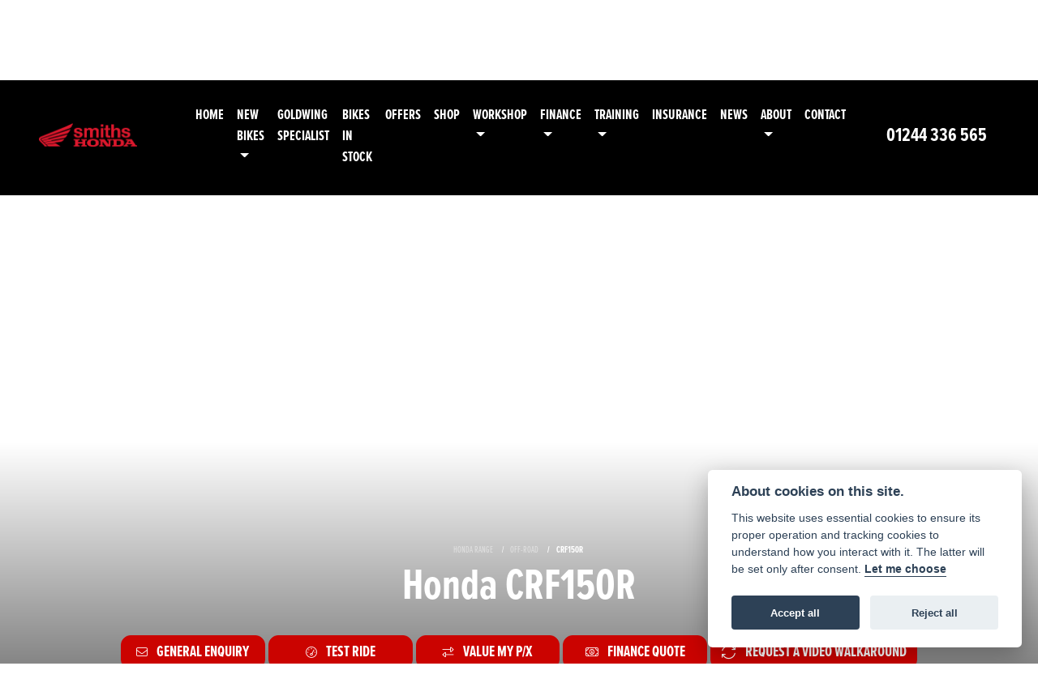

--- FILE ---
content_type: text/html; charset=utf-8
request_url: https://www.billsmithmotors.co.uk/honda/new-bikes/off-road/crf150r
body_size: 16931
content:
<!DOCTYPE html>
<html lang="en">
	<head>
		<title>New Honda CRF150R Motorcycles for sale | Smiths Honda</title>
		<meta http-equiv="Content-Type" content="text/html; charset=utf-8" />
		<meta name="viewport" content="width=device-width, initial-scale=1.0" />
		
		<link rel="shortcut icon" href="/favicon.ico">
		<link rel="apple-touch-icon" href="/images/mobile/app-icon.png">
		<meta name="description" content="This stunning new Honda CRF150R is just one of the range of new bikes available in our selection.">
		<meta name="theme-color" content="#2d2d2d" />
		<meta name="csrf-token" content="634eb93a210e8fdb13a74542315ce8c8" />
		
		<link rel="preload" as="image" href="/./images/dealer/main-logo.png">
		
		
		
		
		<meta http-equiv="Content-Type" content="text/html; charset=utf-8">
<meta property="og:url" content="https://www.billsmithmotors.co.uk/honda/new-bikes/off-road/crf150r">
<meta property="og:type" content="website">
<meta property="og:title" content="New Honda CRF150R Motorcycles for sale | Smiths Honda">
<meta property="og:description" content="This stunning new Honda CRF150R is just one of the range of new bikes available in our selection.">
<meta property="og:image" content="https://autocdn.co.uk/cdn-cgi/imagedelivery/JC4X6oe6GKVO4ZI4xd1Czg/9ee1d2b5-2fd6-4903-6ea1-33197a0dbf00/raw">


<meta name="twitter:card" content="summary_large_image">
<meta property="twitter:domain" content="https://www.billsmithmotors.co.uk/">
<meta property="twitter:url" content="https://www.billsmithmotors.co.uk/honda/new-bikes/off-road/crf150r">
<meta name="twitter:title" content="New Honda CRF150R Motorcycles for sale | Smiths Honda">
<meta name="twitter:description" content="This stunning new Honda CRF150R is just one of the range of new bikes available in our selection.">
<meta name="twitter:image" content="https://autocdn.co.uk/cdn-cgi/imagedelivery/JC4X6oe6GKVO4ZI4xd1Czg/9ee1d2b5-2fd6-4903-6ea1-33197a0dbf00/raw">
		

		
		<style>
		.carousel.slide{min-width:100%;}.placeholder{width:300px;}.placeholder-image-wrapper{margin-bottom:10px;position:relative;padding-bottom:100%}.placeholder-image{background:#dddddd;border-radius:4px;height:100%;position:absolute;width:100%;}.placeholder-text{background:#dddddd;border-radius:4px;height:20px;margin-bottom:5px;}.placeholder-text.short{width:75%;}.shimmer{overflow:hidden;position:relative;}.shimmer::before{content:"";position:absolute;background:linear-gradient(90deg,rgba(255,255,255,0) 0%,rgba(255,255,255,.4) 50%,rgba(255,255,255,0) 100%);height:100%;width:100%;z-index:1;animation:shimmer 1s infinite;}@keyframes shimmer{0%{transform:translateX(-100%)}100%{transform:translateX(100%)}}@media screen and (max-width:570px){.placeholder:nth-child(n+2){display:none}}@media screen and (max-width:985px){.placeholder:nth-child(n+3){display:none}}@media screen and (max-width:1100px){.placeholder:nth-child(n+4){display:none}}body.atvsrange,body.kawasaki-atv{background-color:#FFF;color:#000;}.pull-left{float:left!important;}.pull-right{float:right!important;}.hidden{display:none!important;}.input-sm{height:30px;padding:5px 10px;font-size:12px;line-height:1.5;border-radius:3px;}.img-responsive{display:block;max-width:100%;height:auto;}a{color:#343a40}a:hover,a:focus{color:#232939}.nav-link{white-space:normal;}.collapse.show{display:block!important;}body .pagecontent .keditor-toolbar{display:none;}.carousel-item.invisible_link a{position:absolute;width:100%;height:100%;top:0;left:0;}@media (max-width:575px){.hidden-xs-down,.hidden-sm-down,.hidden-md-down,.hidden-lg-down,.hidden-xl-down,.hidden-xs-up,.hidden-unless-sm,.hidden-unless-md,.hidden-unless-lg,.hidden-unless-xl{display:none!important}}@media (min-width:576px) and (max-width:767px){.hidden-sm-down,.hidden-md-down,.hidden-lg-down,.hidden-xl-down,.hidden-xs-up,.hidden-sm-up,.hidden-unless-xs,.hidden-unless-md,.hidden-unless-lg,.hidden-unless-xl{display:none!important}}@media (min-width:768px) and (max-width:991px){.hidden-md-down,.hidden-lg-down,.hidden-xl-down,.hidden-xs-up,.hidden-sm-up,.hidden-md-up,.hidden-unless-xs,.hidden-unless-sm,.hidden-unless-lg,.hidden-unless-xl{display:none!important}}@media (min-width:992px) and (max-width:1199px){.hidden-lg-down,.hidden-xl-down,.hidden-xs-up,.hidden-sm-up,.hidden-md-up,.hidden-lg-up,.hidden-unless-xs,.hidden-unless-sm,.hidden-unless-md,.hidden-unless-xl{display:none!important}}@media (min-width:1200px){.hidden-xl-down,.hidden-xs-up,.hidden-sm-up,.hidden-md-up,.hidden-lg-up,.hidden-xl-up,.hidden-unless-xs,.hidden-unless-sm,.hidden-unless-md,.hidden-unless-lg{display:none!important}}.flex-fill{flex:1}.flex-grow-1{-ms-flex-positive:1!important;flex-grow:1!important;}.flex-shrink-1{-ms-flex-negative:1!important;flex-shrink:1!important;}.flex-shrink-0{-ms-flex-negative:0!important;flex-shrink:0!important;}.flex-grow-0{-ms-flex-positive:0!important;flex-grow:0!important;}.row{clear:both;}*{min-height:.01px;}.stop-control{pointer-events:none;opacity:.3;}.stretched-link::after{position:absolute;top:0;right:0;bottom:0;left:0;z-index:1;pointer-events:auto;content:"";background-color:rgba(0,0,0,0);}a[href^="tel"]{color:inherit;text-decoration:none;}.btn:focus,.btn:active{outline:none!important;box-shadow:none!important;}.hasbanner .bodycontent{padding-top:0;}.bodycontent{padding-top:0;margin:0 auto;}.dropdown-submenu{position:relative;}.dropdown-submenu>.dropdown-menu{top:0;left:100%;margin-top:-6px;margin-left:0;border-radius:.25rem;}.dropdown-submenu:hover>.dropdown-menu{display:block;}.dropdown-submenu>a::after{border-bottom:.3em solid transparent;border-left-color:inherit;border-left-style:solid;border-left-width:.3em;border-top:.3em solid transparent;content:" ";display:block;float:right;height:0;margin-right:-.6em;margin-top:-.95em;width:0;position:absolute;right:10px;}.dropdown-submenu.pull-left{float:none;}.dropdown-submenu.pull-left>.dropdown-menu{left:-75%;}.dropdown-menu .divider{background-color:#e5e5e5;height:1px;margin:9px 0;overflow:hidden;}.dropdown-menu>li.kopie>a{padding-left:5px;}.dropdown-submenu{position:relative;}.dropdown-submenu>.dropdown-menu{top:0;left:100%;margin-top:-6px;margin-left:-1px;-webkit-border-radius:0 6px 6px 6px;-moz-border-radius:0 6px 6px 6px;border-radius:0 6px 6px 6px;}.dropdown-submenu>a:after{border-color:transparent transparent transparent #333;border-style:solid;border-width:5px 0 5px 5px;content:" ";display:block;float:right;height:0;margin-right:-10px;margin-top:5px;width:0;}.dropdown-submenu:hover>a:after{border-left-color:#555;}.dropdown-menu>li>a:hover,.dropdown-menu>.active>a:hover{text-decoration:underline;}#navbar .dropdown-menu>li>a:hover,#navbar .dropdown-menu>.active>a:hover{text-decoration:none;}#back-btn:hover{cursor:pointer;}.fw-container{padding-left:0;padding-right:0;}.container-content .container-content{margin:0;}.full-width{width:100%;}#admin-bar{width:75px;display:block;position:fixed;top:50%;transform:translate(0,-50%);background:#63616191;right:0;z-index:1;}#admin-bar .btn{height:40px;padding:10px 0;}.log .alert.fade.hide{display:none;}.checkout_new_cmr .new_submit_button,.checkout_existing_cmr .new_submit_button,#password_reminder,#reminder_continue{display:block;border-radius:0;margin:25px auto;font-style:normal;text-align:center;font-size:16px;padding:7px;font-weight:700;}#reminder_continue{display:inline-block;}#password_reminder{width:150px;}.checkout_new_cmr a.new_submit_button:hover,.checkout_existing_cmr a.new_submit_button:hover{border:2px solid #e0e0e0;}.checkout_table_wrapper#new_customers{margin-top:110px;}h3.m-xs-top-bottom{margin-bottom:30px;}.o-or-divider:after,.o-or-divider:before{position:absolute;content:"";display:block;padding:55px 0;border-left:1px solid #7d7d7d;border-right:1px solid #e0e0e0;left:50%;}.o-or-divider{color:#7d7d7d;font-size:20px;font-weight:bold;padding-top:115px;}.o-or-divider:before{top:-10px;}.o-or-divider:after{top:155px;padding-top:70px;}#search_results{overflow:hidden;}#search_button{cursor:pointer;}.container-text{width:100%;margin-right:auto!important;margin-left:auto!important}.short-text .container-text{padding-left:0;padding-right:0;}.sign_in_details #password a:hover{cursor:pointer;text-decoration:underline;}.list-group.account-navigation .list-group-item:hover{background-color:#f8f9fa;}.account_management_details #edit_account_details,.account_management_details #add_shipping_address{cursor:pointer;}.list-group.account-navigation .list-group-item:hover{background-color:#f8f9fa;color:#000;cursor:pointer;}.actions .fa-trash{color:#dc3545;}.actions .fa-trash:hover{cursor:pointer;}#cart a:hover{text-decoration:none;}ul .currencies_dd{color:white;background:beige;z-index:-1;}#currencies a{position:absolute;background-color:#000000;color:#F0F0F0;}.no-padding .col-12{padding-left:0;padding-right:0;}.fullwidth-content{margin-left:-15px;margin-right:-15px;}section{position:static!important}section.halfbannerbrand,section.fullwidth-content.px-xl-3.px-lg-4.hero-area.hero-height,section.fullwidth-content,section.bannerbrand.fullwidth-content,section.range-size,section.hero-area,section#tabs{position:relative!important;}.dropdown-toggle::after{display:inline-block;width:0;height:0;margin-left:0;vertical-align:.255em;content:"";border-top:.3em solid;border-right:.3em solid transparent;border-left:.3em solid transparent;}.modal{z-index:99999!important;}.searchoverlay button{padding:26px!important;}.parallax__container{position:absolute!important;}.max-p-size{max-height:1520px;}h2.parallax-heading,h3.parallax-heading{padding-left:0!important;padding-right:0!important;}.navbar-brand{margin-right:0;}#bike_findercontent .gdpr-container input{margin-right:10px;}#bike_findercontent .multi-select-wrapper .btn-group{width:100%;}#account_management #wish_list{padding:0 15px;margin:auto;}.fca p{font-size:.75rem!important;}.option_to_purchase_text.col-12{font-size:.6rem;}p.dealer-price{margin-top:10px!important;font-size:1.4rem!important;}form#frm_standalone_finance_application .form-control{border-radius:5px;}form#frm_standalone_finance_application legend{border:none;background:none;color:#000;padding:30px 0 0;}form#frm_standalone_finance_application fieldset{border:none;}form#frm_standalone_finance_application .form-group,form#frm_standalone_finance_application .col-md-12{width:100%;float:left;padding:0;}form#frm_standalone_finance_application .card{margin:40px auto;padding:0 0 20px 0;background:rgba(0,0,0,.01);border-radius:5px;}form#frm_standalone_finance_application .card-header{background-color:rgba(0,0,0,.7);color:#FFF;border-radius:5px 5px 0 0;border:none;font-weight:bold;}form#frm_standalone_finance_application .card-body{flex:1 1 auto;padding:10px 15px 0;}form#frm_standalone_finance_application span.requiredtext{color:red;}form#frm_standalone_finance_application .radio{max-width:none;}form#frm_standalone_finance_application div#div_gdpr{max-width:100%;}form#frm_standalone_finance_application div#div_gdpr .col-md-12{padding:0;}form#frm_standalone_finance_application div#div_gdpr .gdpr-container{background:rgba(0,0,0,.02);border:1px solid green;color:#000;border-radius:5px;}form#frm_standalone_finance_application .radio label{line-height:normal;margin:5px auto;}form#frm_standalone_finance_application .radio input[type="radio"],form#frm_standalone_finance_application input[type='checkbox']{margin:auto 10px auto auto;border-radius:5px;border:1px solid #888;cursor:pointer;background:#FFF;}form#frm_standalone_finance_application input[type='radio']:checked:before{background:#000;border-radius:3px;line-height:normal;margin:auto;width:18px;height:18px;}form#frm_standalone_finance_application input[type="date"]{padding-left:60px;display:inline;width:auto;}form#frm_standalone_finance_application span.fa.fa-calendar.open-datepicker{display:none;}div#div_gdpr{width:100%;max-width:100%;}@media screen\0{.parallax__container .parallax{position:initial!important;background-attachment:fixed}}@media screen and (min-width:576px){.container-text{max-width:540px}#bike_findercontent .multi-select-wrapper .btn-group{width:auto}}@media screen and (min-width:768px){.container-text{max-width:720px}}@media screen and (min-width:992px){.container-text{max-width:960px}}@media screen and (min-width:1200px){.container-text{max-width:1310px}}@media screen and (min-width:1369px){.product-list-container.navigation{width:auto;top:auto}.carousel{margin-top:0!important}}@media screen and (min-width:1600px){.container-text{max-width:1560px}}@media screen and (max-width:1199.98px){nav.navbar.fixed-top{max-height:100%;overflow-y:auto}.affix{max-height:100%;overflow-y:auto}}@media screen and (max-width:991px){.carousel .banner-text{width:100%;max-width:100%}}@media screen and (max-width:768px){.o-or-divider:after,.o-or-divider:before{display:none}.o-or-divider{padding-top:15px}.checkout_table_wrapper#new_customers{margin-top:10px}}@media screen and (max-width:767.98px){#dealer-nav .navbar{overflow:auto;max-height:85vh}}.modal-xxl{max-width:90%;}@media (max-width:768px){.modal-xxl{max-width:100%}}
		</style>

		
		<style>
.card.blog-card{overflow:hidden;}.fitnews{height:420px;object-fit:cover;width:100%;object-position:top center;}.blog-card .carouselimagewrap.blog{max-height:420px;height:420px;}.blog-wrapper .blog-item{height:100%;}.google_widget div,.google_widget iframe,.google_widget img{max-width:100%;}#album_wrapper .card-img-top{height:250px;object-fit:cover;cursor:pointer;}.image-gallery.card-columns .card-img-top{cursor:pointer;}.selectusedhome.submit{color:#FFF;padding:14px;margin:0;width:100%;text-transform:uppercase;font-weight:bold;background:url(../../images/icons/selector-go.png) right no-repeat #CC0000;}.selectusedhome.submit:hover{background:url(../../images/icons/selector-go.png) right no-repeat #666;color:#FFF!important;}.usedrangebuttons{padding:10px 0;background:#CC0000;}.homefeature_usedbikesearch{overflow:hidden;background:#000;}.used_search_fiter_wrapper .banner_used_search select.form-control{height:50px;font-weight:bold;}.used-search-bg{background:#cecece;padding:40px 40px;border-radius:2px;margin:0 auto;text-align:center;}.used-search-inner{max-width:900px;margin:0 auto}.used-search-bg h3{color:#010101;font-size:2.1rem;font-weight:700;text-align:center;padding-bottom:20px;}.used-search-style{font-size:1rem;text-transform:lowercase;padding:.5rem 1rem}.btn-used-bike-search{background:0 0;background-color:#cd192d;background-image:none;border:2px solid #cd192d;box-shadow:none;color:#fff;cursor:pointer;display:inline-block;font-weight:600;font-size:17px;line-height:34px;margin-bottom:0;min-height:38px;padding:0 20px;text-align:center;text-decoration:none;text-transform:uppercase;white-space:nowrap;-webkit-font-smoothing:antialiased;position:relative;transition:background 250ms,border-color 250ms;}.used-search-inner select{margin:0;background:#fff;color:#888;border:none;outline:none;display:inline-block;-webkit-appearance:none;-moz-appearance:none;appearance:none;cursor:pointer;width:100%!important;-webkit-border-radius:0;-moz-border-radius:0;border-radius:0;}#advanced_filters_wrapper .btn.collapsed .fa-chevron-down:before{content:"\f078";}#advanced_filters_wrapper .btn .fa-chevron-down:before{content:"\f077";}#bike_finder{margin-bottom:500px;}#bike_finder .multi-select-wrapper{margin-bottom:5rem;}.multiselect-container .input-group{width:96%;}#bike_finder button.multiselect.dropdown-toggle,#bike_finder .multiselect-native-select{width:100%;}ul.multiselect-container.dropdown-menu.show{min-width:355px;height:500px;overflow-y:scroll;}#bike_finder .lead{font-size:1.0;}#bike_finder button.multiselect.dropdown-toggle{border:1px solid rgba(0,0,0,.125);}#bike_finder .multiselect-container>li>a>label.checkbox{margin:0;width:100%;color:#000;}.tabwrapper .row{width:100%;}.featuredproduct .card-title{text-overflow:ellipsis;white-space:nowrap;overflow:hidden;font-weight:bold;text-align:center;}.featuredproduct img{height:200px;object-fit:contain;}.featuredproduct .card-subtitle.price,.featuredproduct .card-subtitle.was{width:100%;display:block;text-align:center;font-weight:600;font-size:20px;margin:10px 0 0 0;}.featuredproduct .card-subtitle.was{margin:0;font-size:25px;}.featuredproduct .card-subtitle.desc{text-overflow:ellipsis;white-space:nowrap;overflow:hidden;width:100%;display:block;margin:10px 0 0 0;}@media screen and (-webkit-min-device-pixel-ratio:0){.used-search-inner select{padding-right:18px}}.used-search-inner select::-ms-expand{display:none;}.used-search-inner label{position:relative;width:100%}.used-search-inner label:after{content:"\f078";font-family:"Font Awesome 5 Pro","Font Awesome 6 Pro";font-weight:400;font-size:1rem;color:#073346;right:1rem;top:7px;padding:0 0 2px;position:absolute;pointer-events:none;}.used-search-inner label:before{content:'';right:4px;top:0;width:23px;height:18px;background:#fff;position:absolute;pointer-events:none;display:block;}div#used_bikes_carousel span.card-subtitle{display:inline-block;}div#used_bikes_carousel span.card-subtitle.was{position:absolute;top:0;left:0;padding:13px 10px 8px 10px;background:green;width:100%;color:#FFF;}div#used_bikes_carousel span.card-subtitle.price{display:block;font-weight:bold;margin:10px auto 10px;}.videowrap{position:relative;font-size:25px;padding:10px;background-color:#333;color:#fff;margin:5px auto 10px;border-radius:0;width:100%;box-sizing:border-box;text-align:center;text-transform:uppercase;}.phonewrap{position:relative;font-size:25px;padding:10px;background-color:#28a745;color:#fff;margin:5px auto 10px;border-radius:0;width:100%;box-sizing:border-box;text-align:center;text-transform:uppercase;}.phonewrap a,.videowrap a{color:#fff;}a.phonewrap:hover,a.phonewrap:active,a.phonewrap:focus,a.videowrap:hover,a.videowrap:active,a.videowrap:focus{color:#fff;text-decoration:none;}.widget-accordion .card-header:after{font-family:'FontAwesome 5 Free';content:"\002d";float:right;font-weight:900;font-size:40px;line-height:10px;}.widget-accordion .card-header.collapsed:after{font-family:'FontAwesome 5 Free';content:"\002b";float:right;font-weight:900;font-size:25px;line-height:15px;}.bodycontent .newdepositbutton-outer{text-align:center;margin:10px auto;}.bodycontent .btn.depositbutton,.bodycontent .btn.depositbutton-new{padding:15px 10px!important;border-radius:3px!important;color:#000!important;text-transform:none!important;border:2px solid #ffab00!important;background:url(https://www.paypalobjects.com/webstatic/en_US/i/buttons/PP_logo_h_100x26.png) no-repeat 95% 7px #FFc124!important;width:250px!important;text-align:left!important;font-size:13px!important;max-width:100%!important;line-height:normal!important;}.bodycontent .btn.depositbutton-new{width:100%!important;}.bodycontent .btn.depositbutton:hover,.bodycontent .btn.depositbutton-new:hover{background:url(https://www.paypalobjects.com/webstatic/en_US/i/buttons/PP_logo_h_100x26.png) no-repeat 95% 7px #Facb56!important;border:2px solid #ffab00!important;color:#000!important;}.bodycontent .btn.depositbutton:after,.bodycontent .btn.depositbutton-new:after{display:none!important;}.bodycontent .btn.depositbutton-new,.triumph .bodycontent .btn.depositbutton,.ducati .bodycontent .btn.depositbutton{background:url(https://www.paypalobjects.com/webstatic/en_US/i/buttons/PP_logo_h_100x26.png) no-repeat 95% 9px #e9e9e9!important;border:none!important;}.bodycontent .btn.depositbutton-new:hover,.triumph .bodycontent .btn.depositbutton:hover,.ducati .bodycontent .btn.depositbutton:hover{background:url(https://www.paypalobjects.com/webstatic/en_US/i/buttons/PP_logo_h_100x26.png) no-repeat 95% 9px #cacaca!important;border:none!important;}.blog_widget{text-align:center;}.blog-card p.card-text{overflow:hidden;text-overflow:ellipsis;-webkit-line-clamp:2;display:-webkit-box;-webkit-box-orient:vertical;line-height:1.3em;text-align:center;margin-top:0}@media screen and (max-width:1199.98px){.fitnews{height:300px;object-fit:cover;width:100%;object-position:top center}.blog-card .carouselimagewrap.blog{max-height:300px;height:300px}}@media screen and (max-width:991px){.fitnews{height:320px;object-fit:cover;width:100%;object-position:top center}.blog-card .carouselimagewrap.blog{max-height:320px;height:320px}}@media screen and (max-width:780px){.blog_title h1{font-size:1.4rem!important}}@media screen and (max-width:767.98px){.blog_title h1{font-size:1.4rem!important}}@media screen and (max-width:575.98px){.fitnews{height:auto;object-fit:cover;width:100%;object-position:top center}.blog-card .carouselimagewrap.blog{max-height:100%;height:auto}.blog-card .card-block{height:auto!important;overflow:hidden}}@media (min-width:1369px){.shopitem .shop-thumb__img{height:300px}}@media all and (-ms-high-contrast:none),(-ms-high-contrast:active){.dynamic_div .news-container .primary-news{max-height:659px}}
		</style>

		
		<link rel="stylesheet" type="text/css" href="/cache/css/page_31f80bc7ea0258aefb138ab610af205d.css"><link rel="stylesheet" href="https://cdn.dealerwebs.co.uk/css/core-multi.css"/>
		
		<link rel="stylesheet" type="text/css" href=""><link rel="stylesheet" type="text/css" href="/cache/css/custom_9eaddabe0450ab58a3da67272ad2fc35.css">
		
		<link rel="stylesheet" type="text/css" href="/cache/css/skin_996906dbb4b565a67cfdc026a148b93f.css">
		
		<script async src="https://www.googletagmanager.com/gtag/js?id=G-9D7W6HBX25"></script>
<script>
  window.dataLayer = window.dataLayer || [];
  function gtag(){dataLayer.push(arguments);}
  gtag('js', new Date());

  gtag('config', 'G-9D7W6HBX25');
</script>
		
		
<script src="https://elfsightcdn.com/platform.js" async></script>
<div class="elfsight-app-592d6084-6291-47ed-86d7-81e344ec968f" data-elfsight-app-lazy></div>
		
		
		
		
		
		<link rel="stylesheet" type="text/css" href="/cache/css/module_1d0b1ab4ffefed1f59f8812dcf18eb73.css">
		
        

		
		<link rel="preconnect" href="https://ka-p.fontawesome.com">
		<link rel="stylesheet" href="https://kit.fontawesome.com/d9a34e2ce5.css" crossorigin="anonymous">
		
		<link rel="canonical" href="https://www.billsmithmotors.co.uk/honda/new-bikes/off-road/crf150r" />

		<noscript id="deferred-styles">
			
			<link rel="stylesheet" type="text/css" href="">
			
		</noscript>
	</head>

	<body id="page_225" class="default honda honda off-road billsmith-central hondarange module-new_vehicles  " data-theme="honda">
		
		
        
		<div class="pagecontent">
			 

<div id="dealer-nav">
    
    <div class="nav-wrap py-3">
        
        <nav class="navbar navbar-expand-xl py-2 px-xl-5">

            <div class="col-auto order-last d-md-block d-none"><div id="location124 " class="dealer-number order-12 order-sm-last">

    <span class="d-inline-block d-md-none"><i class="fal fa-phone" style="font-size: 1.0em;color: #0f0f0f;"></i></span>

    <a class="d-inline-block" href="tel:+441244 336 565"><h4>01244 336 565</h4></a>

</div>
</div>	

			<a class="navbar-brand mr-0 mr-xl-5 mt-2" href="/./">
            <img src="/./images/central/smiths-honda-logo-xujq3mrhzb.png" class="img-fluid d-inline-block brand-logo" width="225" alt="Smiths Honda Logo">
			
        </a>
			
			
            

            <button class="navbar-toggler order-first mr-2 burgernav" type="button" data-toggle="collapse" data-target="#mainmenu" aria-controls="mainmenu" aria-expanded="false" aria-label="Toggle navigation">
                <i class="fal fa-bars"></i>
            </button>

            <div class="collapse navbar-collapse order-last order-xl-2 ml-xl-3" id="mainmenu">

    <ul class="navbar-nav">
        <li class="nav-item homeicon">

        </li>
          
<li id="menu_item_747" class="nav-item  pagename- "><a class="nav-link " href="https://www.billsmithmotors.co.uk/honda" title="Home" > Home </a></li><li class="nav-item dropdown   active">                              
    <a href="#" class="nav-link dropdown-toggle " data-toggle="dropdown" >New Bikes <b class="caret"></b></a>
    <ul class="dropdown-menu ">
          
<li id="menu_item_860" class="nav-item  active pagename-new-bikes "><a class="nav-link " href="https://www.billsmithmotors.co.uk/honda/new-bikes" title="Honda Range" > Honda Range </a></li>  
<li id="menu_item_1019" class="nav-item  pagename-extended-guarantees "><a class="nav-link " href="https://www.billsmithmotors.co.uk/honda/extended-guarantees" title="Honda Extended Guarantees" > Honda Extended Guarantees </a></li>  
<li id="menu_item_1020" class="nav-item  pagename-used-motorcycle-guarantees "><a class="nav-link " href="https://www.billsmithmotors.co.uk/honda/used-motorcycle-guarantees" title="Honda Used Motorcycle Guarantees" > Honda Used Motorcycle Guarantees </a></li>  
<li id="menu_item_1021" class="nav-item  pagename-accessories "><a class="nav-link " href="https://www.billsmithmotors.co.uk/honda/accessories" title="Honda Accessories" > Honda Accessories </a></li>  
<li id="menu_item_994" class="nav-item  pagename-on-a-honda-you-can "><a class="nav-link " href="https://www.billsmithmotors.co.uk/honda/on-a-honda-you-can" title="On a Honda You Can" > On a Honda You Can </a></li>  
<li id="menu_item_1114" class="nav-item  pagename-honda-warranty "><a class="nav-link " href="https://www.billsmithmotors.co.uk/honda/honda-warranty" title="New Honda Warranty" > New Honda Warranty </a></li>    
    </ul>
</li>  
<li id="menu_item_1030" class="nav-item  pagename-goldwing-specialist "><a class="nav-link " href="https://www.billsmithmotors.co.uk/honda/goldwing-specialist" title="Goldwing Specialist" > Goldwing Specialist </a></li>  
<li id="menu_item_863" class="nav-item  pagename-bikes-in-stock "><a class="nav-link " href="/bikes-in-stock/honda" title="Bikes in Stock" > Bikes in Stock </a></li>  
<li id="menu_item_861" class="nav-item  pagename-offers "><a class="nav-link " href="https://www.billsmithmotors.co.uk/honda/offers" title="Offers" > Offers </a></li>  
<li id="menu_item_982" class="nav-item  pagename-shop "><a class="nav-link " href="https://www.ebay.co.uk/str/billsmiithmotorsltd" title="Shop" target="_BLANK"> Shop </a></li><li class="nav-item dropdown  ">                              
    <a href="#" class="nav-link dropdown-toggle " data-toggle="dropdown" >Workshop <b class="caret"></b></a>
    <ul class="dropdown-menu ">
          
<li id="menu_item_866" class="nav-item  pagename-workshop-services "><a class="nav-link " href="/workshop-services" title="Workshop Services" > Workshop Services </a></li>  
<li id="menu_item_1028" class="nav-item  pagename-tailored-service-plans "><a class="nav-link " href="https://www.billsmithmotors.co.uk/honda/tailored-service-plans" title="Tailored Service Plans" > Tailored Service Plans </a></li>  
<li id="menu_item_1022" class="nav-item  pagename-fixed-price-service-plans "><a class="nav-link " href="https://www.billsmithmotors.co.uk/honda/fixed-price-service-plans" title="Fixed Price Service Plans" > Fixed Price Service Plans </a></li>  
<li id="menu_item_868" class="nav-item  pagename-service-enquiry "><a class="nav-link " href="/service-enquiry" title="Service Enquiry" > Service Enquiry </a></li>  
<li id="menu_item_867" class="nav-item  pagename-mot-enquiry "><a class="nav-link " href="/mot-enquiry" title="MOT Enquiry" > MOT Enquiry </a></li>    
    </ul>
</li><li class="nav-item dropdown  ">                              
    <a href="#" class="nav-link dropdown-toggle " data-toggle="dropdown" >Finance <b class="caret"></b></a>
    <ul class="dropdown-menu ">
          
<li id="menu_item_997" class="nav-item  pagename-pcp-finance "><a class="nav-link " href="https://www.billsmithmotors.co.uk/honda/pcp-finance" title="Honda PCP Finance" > Honda PCP Finance </a></li>  
<li id="menu_item_996" class="nav-item  pagename-hp-finance "><a class="nav-link " href="https://www.billsmithmotors.co.uk/honda/hp-finance" title="Honda HP Finance" > Honda HP Finance </a></li>  
<li id="menu_item_998" class="nav-item  pagename-rul-finance "><a class="nav-link " href="https://www.billsmithmotors.co.uk/honda/rul-finance" title="Honda RUL Finance" > Honda RUL Finance </a></li>    
    </ul>
</li><li class="nav-item dropdown  ">                              
    <a href="#" class="nav-link dropdown-toggle " data-toggle="dropdown" >Training <b class="caret"></b></a>
    <ul class="dropdown-menu ">
          
<li id="menu_item_1031" class="nav-item  pagename-school-of-motoring "><a class="nav-link " href="https://www.billsmithmotors.co.uk/honda/school-of-motoring" title="Honda School of Motoring" > Honda School of Motoring </a></li>  
<li id="menu_item_992" class="nav-item  pagename-school-of-motorcycling-new-rider-programme "><a class="nav-link " href="https://www.billsmithmotors.co.uk/honda/school-of-motorcycling-new-rider-programme" title="Honda New Rider Programme" > Honda New Rider Programme </a></li>  
<li id="menu_item_1026" class="nav-item  pagename-the-cbt-test-guide "><a class="nav-link " href="https://www.billsmithmotors.co.uk/honda/the-cbt-test-guide" title="The CBT Test Guide" > The CBT Test Guide </a></li>  
<li id="menu_item_1027" class="nav-item  pagename-level-up-offer "><a class="nav-link " href="https://www.billsmithmotors.co.uk/honda/level-up-offer" title="Honda Level Up Offer" > Honda Level Up Offer </a></li>  
<li id="menu_item_916" class="nav-item  pagename-training-enquiry "><a class="nav-link " href="https://www.billsmithmotors.co.uk/honda/training-enquiry" title="Training Enquiry" > Training Enquiry </a></li>    
    </ul>
</li>  
<li id="menu_item_1029" class="nav-item  pagename-insurance "><a class="nav-link " href="https://www.billsmithmotors.co.uk/honda/insurance" title="Insurance" > Insurance </a></li>  
<li id="menu_item_862" class="nav-item  pagename-news "><a class="nav-link " href="https://www.billsmithmotors.co.uk/honda/news" title="News" > News </a></li><li class="nav-item dropdown  ">                              
    <a href="#" class="nav-link dropdown-toggle " data-toggle="dropdown" >About <b class="caret"></b></a>
    <ul class="dropdown-menu ">
          
<li id="menu_item_986" class="nav-item  pagename-honda-about-us "><a class="nav-link " href="https://www.billsmithmotors.co.uk/honda/honda-about-us" title="About Us" > About Us </a></li>  
<li id="menu_item_1032" class="nav-item  pagename-honda-motorcycles-japan-trip "><a class="nav-link " href="https://www.billsmithmotors.co.uk/honda/honda-motorcycles-japan-trip" title="Honda Japan Trip" > Honda Japan Trip </a></li>  
<li id="menu_item_1035" class="nav-item  pagename-honda-official-showroom-launch "><a class="nav-link " href="https://www.billsmithmotors.co.uk/honda/honda-official-showroom-launch" title="Official Showroom Launch" > Official Showroom Launch </a></li>  
<li id="menu_item_871" class="nav-item  pagename-customer-reviews "><a class="nav-link " href="/customer-reviews" title="Customer Reviews" > Customer Reviews </a></li>    
    </ul>
</li>  
<li id="menu_item_872" class="nav-item  pagename-contact-us "><a class="nav-link " href="/contact-us" title="Contact" > Contact </a></li> 

        <div id="sitesearch" class="searchoverlay">
            <span class="closebtn" onclick="closeSearch()" title="Close Overlay">×</span>
            <div class="searchoverlay-content">
                <form method="get" action="/site-search">
                    <input type="hidden" name="csrf-token" value="634eb93a210e8fdb13a74542315ce8c8">
                    <input type="text" placeholder="Find anything..." name="search_term">
                    <button type="submit"><i class="fa fa-search"></i></button>
                </form>
            </div>
        </div>

        <input type="image" name="submit" class="search_submit d-none d-xl-block mt-2 ml-2" src="https://cdn.dealerwebs.co.uk/icons/icon-search.png" width="19" height="19" onclick="openSearch()" >

        <script>
            function openSearch() {
                document.getElementById("sitesearch").style.display = "block";
            }

            function closeSearch() {
                document.getElementById("sitesearch").style.display = "none";
            }
        </script>

    </ul>

    <ul class="nav navbar-nav flex-row justify-content-center flex-nowrap" id="mobilesearchwrap">
        <div class="phone-search-area">

            <div class="search-area d-block d-xl-none">          

                <form method="get" action="/site-search"  >		  
                    <input type="hidden" name="csrf-token" value="634eb93a210e8fdb13a74542315ce8c8">
                    <div class="input-group py-1 px-2 px-md-0 pt-5 pb-3" >
                        <input class="form-control searchmobile form-control-dark nobgsearch" name="search_term" type="text" placeholder="Search site..." aria-label="Search">
                        <input type="hidden" name="is_posted" value="yes"/>
                        <div class="input-group-append search-border">
                            <button class="btn btn-outline-light nobgsearch" type="submit"><i class="fa fa-search"></i></button>
                        </div>
                    </div>  
                    
                </form>  
                
            </div>

        </div>    

    </ul>

    <div id="header_contact" class=" d-block d-md-none">
        <div id="location124 " class="dealer-number order-12 order-sm-last">

    <span class="d-inline-block d-md-none"><i class="fal fa-phone" style="font-size: 1.0em;color: #0f0f0f;"></i></span>

    <a class="d-inline-block" href="tel:+441244 336 565"><h4>01244 336 565</h4></a>

</div>

    </div> 	
    
</div>
 	

        </nav> 	
    
        

    </div>
    
</div>

<div id="topticker"></div>








			
			<div class="bodycontent col-md-12">
				<style>

    .new-bike-hero {	 
        background: url("https://autocdn.co.uk/cdn-cgi/imagedelivery/JC4X6oe6GKVO4ZI4xd1Czg/9ee1d2b5-2fd6-4903-6ea1-33197a0dbf00/raw");  
        width: 100%;
        background-position: 50% 40%!important;
        background-size: auto!important;
    }
	
	/*FIX FOR ZERO MOTORCYCLES HERO IMAGES*/
	
	.zero .new-bike-hero, .zeromotorcycles .new-bike-hero{
	background-size: cover!important;
	}
	
	.zero img.main-hero-image, .zeromotorcycles img.main-hero-image{
	padding-top:0px!important;
	}



    @media (min-width: 2800px) {
        .new-bike-hero {	 
            background: url("https://autocdn.co.uk/cdn-cgi/imagedelivery/JC4X6oe6GKVO4ZI4xd1Czg/9ee1d2b5-2fd6-4903-6ea1-33197a0dbf00/raw");  
            width: 100%;
            background-position: 50% 30%!important;
            background-size: auto!important;
        }

    }


    @media (max-width: 1199.98px) {

        .new-bike-hero {
            box-shadow: 0 0px 0px 0 rgba(0, 0, 0, 0.2), 0 0px 10px 0 rgba(0, 0, 0, 0.19);
            background: #FFF;
            color: #000;
            height: auto
        }

    }
	
	
	/*FIX FOR HERO HEIGHT ON MOBILE*/
	
	  @media (max-width: 575.98px) {
	
/*.tabbedconent {
    margin-top: -10vh;
}*/
	}
	
	
	
	  @media (max-width: 420x) {
	
/*.tabbedconent {
    margin-top: -17vh;
}*/
	}	
		  
		  
		  @media (max-width: 375.98px) {
	
/*	.tabbedconent{
	margin-top:-14vh
	}	*/
	}
	
	

</style>




<div id="newbike-page" class="crf150r">

    <input id="vehicle_id" class="d-none" type="hidden" value="10873"/>
    <input id="vehicle_id_associated" class="d-none" type="hidden" value=""/>
    
    
    <section class="fullwidth-content px-xl-5 hero-area hero-height" style="position: relative!important;">

        
        
        <img src="https://autocdn.co.uk/cdn-cgi/imagedelivery/JC4X6oe6GKVO4ZI4xd1Czg/9ee1d2b5-2fd6-4903-6ea1-33197a0dbf00/raw" class="main-hero-image d-block d-xl-none img-fluid pt-5 pt-sm-0" alt="Honda CRF150R">

        <div class="container-fluid ch-100" data-anijs="if: scroll, on:window, do: fadeIn animated, before: scrollReveal, after: removeAnim">

            <div class="row ch-100 align-items-end justify-content-center newbike-push">
                
                <div class="col-xl-10 py-5 px-2 p-xl-0" style="max-width: 1000px">

                    

                    <div class="mobile-breadcrumb">

                        <div class="mb-xl-2 mb-2 text-center" id="breadcrumb"></div>
                        <div id="breadcrumb_json_data" style="display: none;">[{"breadcrumb_text":"HONDA RANGE","breadcrumb_url":"\/honda\/new-bikes"},{"breadcrumb_text":"OFF-ROAD","breadcrumb_url":"\/honda\/new-bikes\/off-road"}]</div>	

                    </div>	

                    <h1 class="text-center">Honda CRF150R</h1>
                    <p class="dealer-price  text-center"></p>
                    
                    
                    

                    

                    

                    <div class="row no-gutters pt-3">
                        <div class="col-md col-6 mt-2 cta_general">
    <a class="btn btn-primary w-100 newbike-cta cta_general" href="/new-bike-general-enquiry?vehicle_id=10873&co_vehicle_type=Motorcycle&vehicle_type=Motorcycle&co_make_id=0&co_model_id=0&vehicle_of_interest=Honda+CRF150R+2025&vehicle=2025+CRF150R&area=new_vehicle&new_vehicle=Yes&form_message=Please+contact+me+for+more+information+on+this+Honda+Model%3ACRF150R+.+Thank+you.&form=frm_new_vehicle">
        <i class="fal fa-envelope pr-2 align-middle"></i>
        <span class="newbike-cta-btn-text">General Enquiry</span>
    </a>
</div>


		<div class="col-md col-6 mt-2 cta_test_ride">
    <a class="btn btn-primary w-100 newbike-cta cta_test_ride" href="/new-test-ride-enquiry?vehicle_id=10873&co_vehicle_type=Motorcycle&vehicle_type=Motorcycle&co_make_id=0&co_model_id=0&vehicle_of_interest=Honda+CRF150R+2025&vehicle=2025+CRF150R&area=new_vehicle&new_vehicle=Yes&form_message=Please+contact+me+to+arrange+a+test+ride+on+this+Honda+Model%3ACRF150R+.+Thank+you.&form=frm_new_test_ride">
        <i class="fal fa-tachometer-alt pr-2 align-middle"></i>
        <span class="newbike-cta-btn-text">Test Ride</span>
    </a>
</div>


		<div class="col-md col-6 mt-2 cta_px">
    <a class="btn btn-primary w-100 newbike-cta cta_px" href="/new-part-exchange-enquiry?vehicle_id=10873&co_vehicle_type=Motorcycle&vehicle_type=Motorcycle&co_make_id=0&co_model_id=0&vehicle_of_interest=Honda+CRF150R+2025&vehicle=2025+CRF150R&area=new_vehicle&new_vehicle=Yes&form_message=Please+can+you+value+my+part+exchange+against+this+Honda+Model%3ACRF150R+.+Thank+you.&form=frm_new_part_ex">
        <i class="fal fa-exchange-alt pr-2 align-middle"></i>
        <span class="newbike-cta-btn-text">Value My P/X</span>
    </a>
</div>


		<div class="col-md col-6 mt-2 cta_finance">
    <a class="btn btn-primary w-100 newbike-cta cta_finance" href="/new-finance-enquiry?vehicle_id=10873&co_vehicle_type=Motorcycle&vehicle_type=Motorcycle&co_make_id=0&co_model_id=0&vehicle_of_interest=Honda+CRF150R+2025&vehicle=2025+CRF150R&area=new_vehicle&new_vehicle=Yes&form_message=Please+contact+me+for+a+finance+quote+on+this+Honda+Model%3ACRF150R+.+Thank+you.&form=frm_new_finance_simple">
        <i class="fal fa-money-bill-alt pr-2 align-middle"></i>
        <span class="newbike-cta-btn-text">Finance Quote</span>
    </a>
</div>


		<div class="col-md col-6 mt-2 cta_walkaround">
    <a class="btn btn-primary w-100 newbike-cta cta_walkaround" href="/new-request-a-walkaround?vehicle_id=10873&co_vehicle_type=Motorcycle&vehicle_type=Motorcycle&co_make_id=0&co_model_id=0&vehicle_of_interest=Honda+CRF150R+2025&vehicle=2025+CRF150R&area=new_vehicle&new_vehicle=Yes&form_message=Please+can+you+give+me+a+call+about+this+Honda+Model%3ACRF150R+.+Thank+you.&form=frm_new_walkaround">
        <i class="fal fa-sync pr-2 align-middle"></i>
        <span class="newbike-cta-btn-text">Request a video walkaround</span>
    </a>
</div>


		<div class="col-md col-6 mt-2 cta_callback">
    <a class="btn btn-primary w-100 newbike-cta cta_callback" href="/new-request-a-virtual-appointment?vehicle_id=10873&co_vehicle_type=Motorcycle&vehicle_type=Motorcycle&co_make_id=0&co_model_id=0&vehicle_of_interest=Honda+CRF150R+2025&vehicle=2025+CRF150R&area=new_vehicle&new_vehicle=Yes&form_message=Please+can+you+give+me+a+call+about+this+Honda+Model%3ACRF150R+.+Thank+you.&form=frm_new_callback">
        <i class="fal fa-phone pr-2 align-middle"></i>
        <span class="newbike-cta-btn-text">Request a Callback</span>
    </a>
</div>


		
<div class="col-12 newdepositbutton-outer">
<button type="button" class="btn btn-primary w-100 newbike-cta depositbutton-new" data-toggle="modal" data-target="#depositModal">
  Reserve this Bike
</button>
</div>



                        
                        
                    </div>

                </div>
                
            </div>

        </div>

        <div class="parallax new-bike-hero"></div>

    </section>

    
    <div class="sticky-area-bikecta" data-toggle="affix" data-anijs="if: scroll, on:window, do: fadeIn animated, before: scrollReveal, after: removeAnim">
        <div class="row no-gutters">
            <div class="col-md col-6 mt-2 cta_general">
    <a class="btn btn-primary w-100 newbike-cta cta_general" href="/new-bike-general-enquiry?vehicle_id=10873&co_vehicle_type=Motorcycle&vehicle_type=Motorcycle&co_make_id=0&co_model_id=0&vehicle_of_interest=Honda+CRF150R+2025&vehicle=2025+CRF150R&area=new_vehicle&new_vehicle=Yes&form_message=Please+contact+me+for+more+information+on+this+Honda+Model%3ACRF150R+.+Thank+you.&form=frm_new_vehicle">
        <i class="fal fa-envelope pr-2 align-middle"></i>
        <span class="newbike-cta-btn-text">General Enquiry</span>
    </a>
</div>


		<div class="col-md col-6 mt-2 cta_test_ride">
    <a class="btn btn-primary w-100 newbike-cta cta_test_ride" href="/new-test-ride-enquiry?vehicle_id=10873&co_vehicle_type=Motorcycle&vehicle_type=Motorcycle&co_make_id=0&co_model_id=0&vehicle_of_interest=Honda+CRF150R+2025&vehicle=2025+CRF150R&area=new_vehicle&new_vehicle=Yes&form_message=Please+contact+me+to+arrange+a+test+ride+on+this+Honda+Model%3ACRF150R+.+Thank+you.&form=frm_new_test_ride">
        <i class="fal fa-tachometer-alt pr-2 align-middle"></i>
        <span class="newbike-cta-btn-text">Test Ride</span>
    </a>
</div>


		<div class="col-md col-6 mt-2 cta_px">
    <a class="btn btn-primary w-100 newbike-cta cta_px" href="/new-part-exchange-enquiry?vehicle_id=10873&co_vehicle_type=Motorcycle&vehicle_type=Motorcycle&co_make_id=0&co_model_id=0&vehicle_of_interest=Honda+CRF150R+2025&vehicle=2025+CRF150R&area=new_vehicle&new_vehicle=Yes&form_message=Please+can+you+value+my+part+exchange+against+this+Honda+Model%3ACRF150R+.+Thank+you.&form=frm_new_part_ex">
        <i class="fal fa-exchange-alt pr-2 align-middle"></i>
        <span class="newbike-cta-btn-text">Value My P/X</span>
    </a>
</div>


		<div class="col-md col-6 mt-2 cta_finance">
    <a class="btn btn-primary w-100 newbike-cta cta_finance" href="/new-finance-enquiry?vehicle_id=10873&co_vehicle_type=Motorcycle&vehicle_type=Motorcycle&co_make_id=0&co_model_id=0&vehicle_of_interest=Honda+CRF150R+2025&vehicle=2025+CRF150R&area=new_vehicle&new_vehicle=Yes&form_message=Please+contact+me+for+a+finance+quote+on+this+Honda+Model%3ACRF150R+.+Thank+you.&form=frm_new_finance_simple">
        <i class="fal fa-money-bill-alt pr-2 align-middle"></i>
        <span class="newbike-cta-btn-text">Finance Quote</span>
    </a>
</div>


		<div class="col-md col-6 mt-2 cta_walkaround">
    <a class="btn btn-primary w-100 newbike-cta cta_walkaround" href="/new-request-a-walkaround?vehicle_id=10873&co_vehicle_type=Motorcycle&vehicle_type=Motorcycle&co_make_id=0&co_model_id=0&vehicle_of_interest=Honda+CRF150R+2025&vehicle=2025+CRF150R&area=new_vehicle&new_vehicle=Yes&form_message=Please+can+you+give+me+a+call+about+this+Honda+Model%3ACRF150R+.+Thank+you.&form=frm_new_walkaround">
        <i class="fal fa-sync pr-2 align-middle"></i>
        <span class="newbike-cta-btn-text">Request a video walkaround</span>
    </a>
</div>


		<div class="col-md col-6 mt-2 cta_callback">
    <a class="btn btn-primary w-100 newbike-cta cta_callback" href="/new-request-a-virtual-appointment?vehicle_id=10873&co_vehicle_type=Motorcycle&vehicle_type=Motorcycle&co_make_id=0&co_model_id=0&vehicle_of_interest=Honda+CRF150R+2025&vehicle=2025+CRF150R&area=new_vehicle&new_vehicle=Yes&form_message=Please+can+you+give+me+a+call+about+this+Honda+Model%3ACRF150R+.+Thank+you.&form=frm_new_callback">
        <i class="fal fa-phone pr-2 align-middle"></i>
        <span class="newbike-cta-btn-text">Request a Callback</span>
    </a>
</div>


		
<div class="col-12 newdepositbutton-outer">
<button type="button" class="btn btn-primary w-100 newbike-cta depositbutton-new" data-toggle="modal" data-target="#depositModal">
  Reserve this Bike
</button>
</div>



        </div>
    </div>

    




    <div class="tabbedconent fullwidth-content">
        <section id="tabs">

            <div class="row no-gutters">
                <div class="container-fluid">



                    <div class="tabs-holder fullwidth-content mx-auto">

                        <ul class="nav nav-pills justify-content-center mt-3 nav-justified container pr-0 bg-light" id="pills-tab" role="tablist">
                            <li class="nav-item">
                                <a class="nav-link active" id="nav-features-tab" data-toggle="pill" href="#nav-features" role="tab" aria-controls="nav-features" aria-selected="true">Features</a>
                            </li>
							
							    <li class="nav-item">
                                <a class="nav-link " id="nav-colour-tab" data-toggle="pill" href="#nav-colour" role="tab" aria-controls="nav-colour" aria-selected="false">Colours</a>
                            </li>
							
							<li class="nav-item">
    <a class="nav-link " id="nav-offer-tab" data-toggle="tab" href="#nav-offer" role="tab" aria-controls="nav-offer" aria-selected="false">OFFERS</a>
</li>
							<li class="nav-item">
    <a class="nav-link" id="nav-techspec-tab" data-toggle="pill" href="#nav-techspec" role="tab" aria-controls="nav-techspec" aria-selected="true">TECH SPEC</a>
</li>
							
							
							

                            
                            
                            
                            
                            
                            

                        

                            

                            
                            
							<li class="nav-item">
    <a class="nav-link" href="#nav-brochure" role="tab" data-toggle="tab">Brochure</a>
</li>
                            
                            
                        </ul>

                    </div>


                    <div class="tab-content pt-3" id="nav-tabContent">
                        <div class="tab-pane fade show active" id="nav-features" role="tabpanel" aria-labelledby="nav-features-tab">

                            <div class="features-area-in fullwidth-content">
                                <div class="container pb-5">	
                                    <p>Big wheels, a sturdy chassis, a powerful, liquid-cooled 4-stroke engine - packed full of high performance technology, the CRF150R is the best place for future champions to hone their skills.</p>

<p><strong>Step Up</strong></p>

<p>The journey goes on.</p>

<p>When things start to get more competitive, you need a bike that can step up with you. This is it &ndash; the CRF150R. &nbsp;Armed with a powerful 4-stroke Unicam&reg; engine, that&rsquo;s smooth and easy to control, a light twist-grip action gives accurate throttle response while its wide rev-range leaves other riders trailing in the roost. Now, you&rsquo;re ready.</p>

<p><strong>Starting Advantage</strong></p>

<p>The CRF150R uses performance technology based on our championship winning CRF450R and CRF250R.</p>

<p>And this bike handles. Only one step below its bigger brothers, the CRF150R carves corners, rides ruts and catches air like only a CRF-R can. The strong, slim and lightweight steel tube frame mounts a low-friction, long-travel, fully adjustable inverted front fork &ndash; just like its big brothers. With performance DNA this strong, you&rsquo;ll be winning races in no time</p>

<p><strong>Get Airborne</strong></p>

<p>Strong, light and agile.</p>

<p>With strong, lightweight frame, large wheels and revised suspension settings for the 37mm inverted Showa front fork and Pro-Link rear suspension system, the CRF150R offers the rider the confidence needed to get &lsquo;airborne&rsquo;. Once you find higher levels of expertise, manoeuvres both on the ground and in the air will start to come naturally to you.</p>

                                </div>
                            </div>

                        </div>
						
						
						
						        <div class="tab-pane fade" id="nav-colour" role="tabpanel" aria-labelledby="nav-colour-tab">
                            <div class="" style="padding-bottom: 40px;">
                                <div class="container pb-5">
                                    <div class="colours-wrapper">
	<div id="colours" class="owl-carousel owl-theme col-12 pull-left">
		<div class="colour colour-item" data-photoswipe-input="photoswipe_colours" data-colour="16071207" data-psid="" data-title="Extreme Red" data-pricing="" data-stock="">    
    <img class="card-img-top img-fluid form-group" src="https://autocdn.co.uk/cdn-cgi/imagedelivery/JC4X6oe6GKVO4ZI4xd1Czg/9ee1d2b5-2fd6-4903-6ea1-33197a0dbf00/raw" data-src-large="https://autocdn.co.uk/cdn-cgi/imagedelivery/JC4X6oe6GKVO4ZI4xd1Czg/9ee1d2b5-2fd6-4903-6ea1-33197a0dbf00/largenew" alt="Extreme Red">
    <span class="small">Extreme Red</span>
    <span class="pricing small"></span>
    
</div>
	</div>
</div>
                                </div>
                            </div>
                        </div>
						
						  <div class="tab-pane fade" id="nav-offer" role="tabpanel" aria-labelledby="nav-offer-tab">
    <div class="offer-tabbed-wrapper pt-3 row" >
    <div class="max1600 mx-auto container">

        <div class="row justify-content-center">

            <div id="offer-2930-card" data-anijs="if: DOMContentLoaded, on:document, do: fadeIn animated" class="bike-offer deals {class} col-lg-3 col-md-4 mb-3"
    {offer_data} href="#offer-2930" data-href="" data-offer-id="2930" data-offer-models="10873"
    data-offer-products="{offer_products}" data-offer-title="25YM CRF150R" data-offer-tags=""
    data-offer-categories="{offer_categories}" role="tab" data-toggle="tab">
    <div class="card h-100">
        <img class="img-fluid pb-3 px-2" src="https://autocdn.co.uk/cdn-cgi/imagedelivery/JC4X6oe6GKVO4ZI4xd1Czg/9ee1d2b5-2fd6-4903-6ea1-33197a0dbf00/largenew" alt="25YM CRF150R" />
        <div class="card-body">
            <div class=" align-items-center">
                <p class="model-offer">CRF150R</p>
                <p class="offer-date">Offer Ends 31/03/2026</p>

            </div>
            <hr class="offers-divider">

            <p class="offer-name">25YM CRF150R</p>

        </div>

    </div>
</div>
        
        </div>
    </div>
    <div class="offerouter mt-4 w-100">
        <div class="col-12 tab-content">
            <div id="offer-2930" class="bike-offer-description tab-pane fade mjb" role="tabpanel">
    
    
    <div class="offer-wrapper bg-transparent">
        <div class="container" id="hondafinance">
<div class="greyhonda"><img alt="" class="img-fluid" src="https://www.honda.co.uk/content/dam/local/uk/motorcycles/offers/2022-templates/off-road/CRF150R_22YM.jpg/jcr:content/renditions/fb_w.webp" />
<div class="textarea">
<h1>25YM CRF150R</h1>

<p><strong>9.9% APR REPRESENTATIVE**</strong></p>

<p><strong>From &pound;109 a month over 3 years</strong></p>
</div>
</div>

<div class="textarea">
<p><strong>25YM CRF150R Hire Purchase Hire Purchase (HP) - Representative Example</strong></p>

<table border="0" cellpadding="0" cellspacing="0" width="100%">
	<tbody>
		<tr>
			<td>On the Road (OTR) Price*</td>
			<td>&pound;4,899.00</td>
		</tr>
		<tr>
			<td>Customer Deposit</td>
			<td>&pound;1,487.52</td>
		</tr>
		<tr>
			<td>Total Amount of Credit</td>
			<td>&pound;3,411.48</td>
		</tr>
		<tr>
			<td>Total Charge for Credit</td>
			<td>&pound;522.65</td>
		</tr>
		<tr>
			<td>Duration</td>
			<td>26 Months</td>
		</tr>
		<tr>
			<td>36 Regular monthly payments</td>
			<td>&pound;109.00</td>
		</tr>
		<tr>
			<td>Total Amount Payable</td>
			<td>&pound;5,421.65</td>
		</tr>
		<tr>
			<td>APR Representative**</td>
			<td>9.9%</td>
		</tr>
		<tr>
			<td>Option to Purchase Fee</td>
			<td>&pound;10.00</td>
		</tr>
		<tr>
			<td>Interest Rate P.A. (Fixed)</td>
			<td>9.33%</td>
		</tr>
	</tbody>
</table>

<div class="greyhonda">
<div class="textarea">
<div class="terms">
<p><strong>Terms and Conditions</strong></p>

<p>New retail CRF150R (all variants) ordered with Honda and finance approved by Honda Finance Europe&nbsp;from&nbsp;01 December 2025 to 31 March 2026 and Delivered by 31 March 2026.</p>

<p><b>*OTR</b>&nbsp;may be subject to change due to actual or unexpected changes in tariffs, duties taxes or other costs which may affect importation or other costs of supply. Subject to model and colour availability.</p>

<p>Offers applicable at participating dealers and are at the promoter&#39;s absolute discretion (excluding Channel Islands).&nbsp;</p>

<p><b>**9.9% APR representative Honda Hire Purchase (HP):</b>&nbsp;At the end of the agreement, once the option to purchase fee [if applicable] has been paid you will own the vehicle outright, you could then choose to part exchange your Honda for a new one​​.</p>

<p>Indemnities may be required in certain circumstances. Finance is only available to persons aged 18 or over, subject to status. All figures are correct at time of publication but may be varied or&nbsp;withdrawn&nbsp;at any time.&nbsp;</p>

<p><b>Honda Franchise Dealers are credit brokers, not lenders. If you enter into a finance agreement with Honda Financial Services, the Dealer may receive a commission or reward from Honda Financial Services. This does not affect the terms of your credit agreement. Before proceeding, we will disclose the amount and basis of any such payment and obtain your consent.</b></p>

<p><b>Honda Franchise Dealers may also offer products from other finance providers. In these cases, the relevant finance provider will inform you of any commission or reward paid to the Dealer. Your Dealer can provide information regarding these arrangements upon request</b></p>

<p>Credit provided by Honda Finance Europe Plc. Honda&nbsp;Financial Services is a&nbsp;trading name of Honda Finance Europe Plc. Cain Road, Bracknell, Berkshire RG12 1HL a company registered at Companies House No 03289418. Honda Finance Europe plc&nbsp;is&nbsp;authorised&nbsp;and regulated by&nbsp;the Financial Conduct Authority, Financial Services Register number 312541.</p>
</div>
</div>
</div>
</div>
</div>

    </div>
	
    <div class="container-fluid offers-cta-area text-center">
    <a class="offer-enquiry btn btn-primary" href="https://www.billsmithmotors.co.uk/manufacturer-offer-enquiry?OfferTitle=25YM CRF150R&amp;offer_of_interest=25YM CRF150R">Enquire about this offer&nbsp;<i class="fa fa-chevron-right"></i></a>
</div>
    
</div>
        </div>
        
        

    </div>
</div>
</div>

                        <div class="tab-pane fade" id="nav-techspec" role="tabpanel" aria-labelledby="nav-techspec-tab">
                            <div class="container pb-5">
                                <div class="tech-spec-area">
    <div class="tech-spec-holder mx-auto">
        <div id="accordion">
            <div class="tech-spec card">

    <h5 class="tech-card-header py-4" role="tab" id="headingOne">
        <a data-toggle="collapse" data-parent="#accordion" href="#header_14601" aria-expanded="false" aria-controls="header_14601" class="collapsed d-block">
            <i class="fa fa-plus pull-right" aria-hidden="true"></i><i class="fa fa-minus pull-right" aria-hidden="true"></i> Engine</a>
    </h5>	

    <div id="header_14601" class="collapse " aria-labelledby="headingOne" data-parent="#accordion">
        <div class="card-body">
            <table class="table table-dark table-hover">
                <tr><td>Bore × Stroke (mm)</td><td> 66 x 43.8</td></tr><tr><td>Carburation</td><td> 32mm Keihin FCR flat slide carburettor with throttle position sensor (TPS)</td></tr><tr><td>Compression Ratio</td><td> 11.7:1</td></tr><tr><td>Engine Displacement (cc)</td><td> 149.7</td></tr><tr><td>Engine Type</td><td> Liquid-Cooled 4-Stroke 4-Valve Unicam Single</td></tr><tr><td>Starter</td><td> Kick</td></tr>
            </table>
        </div>
    </div>
</div>
<div class="tech-spec card">

    <h5 class="tech-card-header py-4" role="tab" id="headingOne">
        <a data-toggle="collapse" data-parent="#accordion" href="#header_14589" aria-expanded="false" aria-controls="header_14589" class="collapsed d-block">
            <i class="fa fa-plus pull-right" aria-hidden="true"></i><i class="fa fa-minus pull-right" aria-hidden="true"></i> Dimensions And Weights</a>
    </h5>	

    <div id="header_14589" class="collapse " aria-labelledby="headingOne" data-parent="#accordion">
        <div class="card-body">
            <table class="table table-dark table-hover">
                <tr><td>Caster Angle</td><td> 27°</td></tr><tr><td>Dimensions (L×W×H) (mm)</td><td> 1,900 x 770 x 1,171</td></tr><tr><td>Frame type</td><td> Semi-double; Steel tube</td></tr><tr><td>Fuel Tank Capacity (Litres)</td><td> 4.3 litres</td></tr><tr><td>Ground Clearance (mm)</td><td> 336</td></tr><tr><td>Kerb Weight (kg)</td><td> 84.4</td></tr><tr><td>Seat Height (mm)</td><td> 866</td></tr><tr><td>Trail (mm)</td><td> 96</td></tr><tr><td>Wheelbase (mm)</td><td> 1285</td></tr>
            </table>
        </div>
    </div>
</div>
<div class="tech-spec card">

    <h5 class="tech-card-header py-4" role="tab" id="headingOne">
        <a data-toggle="collapse" data-parent="#accordion" href="#header_14613" aria-expanded="false" aria-controls="header_14613" class="collapsed d-block">
            <i class="fa fa-plus pull-right" aria-hidden="true"></i><i class="fa fa-minus pull-right" aria-hidden="true"></i> Transmission</a>
    </h5>	

    <div id="header_14613" class="collapse " aria-labelledby="headingOne" data-parent="#accordion">
        <div class="card-body">
            <table class="table table-dark table-hover">
                <tr><td>Clutch</td><td> Wet, multiplate</td></tr><tr><td>Final Drive</td><td> Roller Chain, 15T/50T</td></tr><tr><td>Gearbox</td><td> Close-Ratio 5-speed</td></tr>
            </table>
        </div>
    </div>
</div>

        </div>
    </div>
</div>

                            </div>
                        </div>
					                      


                        <div class="tab-pane fade" id="nav-gallery" role="tabpanel" aria-labelledby="nav-gallery-tab">
                            <div class="container pb-5">
                                
                            </div>
                        </div>

                        

                        

                        
                        

                        
                      

                        
                        

                            
                        
                
                        
                        
                        <div class="tab-pane fade" id="nav-brochure" role="tabpanel" aria-labelledby="nav-brochure-tab"> 
    <div class="col-xl-4 col-lg-7 col-10 mx-auto text-center mb-2 pb-5">
        <span class="d-block mb-2">Please click the button to download the required brochure.</span> 
        
        <p><a class="btn btn-primary btn-block" href="https://cdn.dealerwebs.co.uk/uploads/images/honda/brochures/honda-off-road-brochure.pdf" target="_blank" rel="noopener noreferrer"><i class="far fa-download"></i>&nbsp;DOWNLOAD BROCHURE</a></p>   
  
    </div>
</div>
                        
                        
                        
                          


                    </div>
                                                          
                </div>

            </div>

        </section>

    </div>

    
    

    
    

    
    <div id="image_360" style="display: none;"></div>


    
    
    
    <div class="pswp" tabindex="-1" role="dialog" aria-hidden="true">

        
        <div class="pswp__bg"></div>

        
        <div class="pswp__scroll-wrap">

            
            <div class="pswp__container">
                <div class="pswp__item"></div>
                <div class="pswp__item"></div>
                <div class="pswp__item"></div>
            </div>

            
            <div class="pswp__ui pswp__ui--hidden">

                <div class="pswp__top-bar">

                    

                    <div class="pswp__counter"></div>

                    <button class="pswp__button pswp__button--close" title="Close (Esc)"></button>
                    <button class="pswp__button pswp__button--share" title="Share"></button>
                    <button class="pswp__button pswp__button--fs" title="Toggle fullscreen"></button>
                    <button class="pswp__button pswp__button--zoom" title="Zoom in/out"></button>

                    
                    
                    <div class="pswp__preloader">
                        <div class="pswp__preloader__icn">
                            <div class="pswp__preloader__cut">
                                <div class="pswp__preloader__donut"></div>
                            </div>
                        </div>
                    </div>
                </div>

                <div class="pswp__share-modal pswp__share-modal--hidden pswp__single-tap">
                    <div class="pswp__share-tooltip"></div>
                </div>

                <button class="pswp__button pswp__button--arrow--left" title="Previous (arrow left)">
                </button>

                <button class="pswp__button pswp__button--arrow--right" title="Next (arrow right)">
                </button>

                <div class="pswp__caption">
                    <div class="pswp__caption__center"></div>
                </div>

            </div>

        </div>

    </div>
    

    <div id="photoswipe_gallery" style="display: none;"></div>
    <div id="photoswipe_colours" style="display: none;">[{"src":"https://autocdn.co.uk/cdn-cgi/imagedelivery/JC4X6oe6GKVO4ZI4xd1Czg/9ee1d2b5-2fd6-4903-6ea1-33197a0dbf00/raw","w":"1280","h":"720","msrc":"https://autocdn.co.uk/cdn-cgi/imagedelivery/JC4X6oe6GKVO4ZI4xd1Czg/9ee1d2b5-2fd6-4903-6ea1-33197a0dbf00/mediumnew"}]</div>

</div>



<div class="modal fade" id="depositModal" tabindex="-1" role="dialog" aria-labelledby="depositModalLabel" aria-hidden="true">
  <div class="modal-dialog" role="document">
    <div class="modal-content">
      <div class="modal-header">
        <h5 class="modal-title" id="exampleModalLabel">Reserve this Honda CRF150R for &pound;99</h5>
        <button type="button" class="close" data-dismiss="modal" aria-label="Close">
          <span aria-hidden="true">x</span>
        </button>
      </div>
      <div class="modal-body">
        <p><p>In order to reserve this Honda CRF150R, you can place a fully refundable deposit of &pound;99. Simply click on the the button below to proceed via a secure, one time and fully refundable payment of &pound;99.</p></p>
        <form action="/shop/payment" method="post" id="buy_now_frm" name="buy_now_frm" _lpchecked="1">
    <input type="hidden" name="payment_method" id="payment_method" value="paypal">
    <input type="hidden" name="payment_send" id="payment_send" value="1">
    <input type="hidden" name="instant_purchase" id="instant_purchase" value="1">
    <input type="hidden" name="member_id" id="member_id" value="">
    <input type="hidden" name="order_total" id="order_total" value="99">
    <input type="hidden" name="delivery_val" id="delivery_val" value="0.00">
    <input type="hidden" name="threshold" id="threshold" value="0">  


    <div class="row form-group">
        <div class="col">
            <input type="text" class="form-control" name="billing_address_firstname" id="deposit_first_name" placeholder="First name">
        </div>
        <div class="col">
            <input type="text" class="form-control" name="billing_address_lastname" id="deposit_last_name" placeholder="Last name">
        </div>
    </div>      

    <div class="form-group  has-feedback">
        <input id="deposit_email" name="email_address" type="text" placeholder="Enter email" class="form-control " required>
        <span class="glyphicon glyphicon-remove form-control-feedback"></span>       
        <span class="help-block hidden"><p>The Email field is required.</p></span>                                        
    </div>
    
    
    <div class="form-group">
        <input type="text" class="form-control" name="telephone" id="deposit_telephone" value="" placeholder="Telephone" required>    
        <span class="help-block hidden"><p>The Email field is required.</p></span> 
    </div>
           
    
    <div class="form-group">
        <input type="text" class="form-control" name="extra[colour]" id="deposit_colour" value="" placeholder="Colour Preference">
    </div>
    <div class="form-group">
        
        <textarea class="form-control" name="extra[notes]" id="deposit_notes" rows="3" placeholder="Notes"></textarea>
    </div>
</form>





      </div>
      <div class="modal-footer"> 
        <div class="col mt-2 bike_deposit">
    <a class="btn btn-primary w-100 newbike-cta bike_deposit depositbutton-new btn-bike-deposit" href="#">
        Reserve this Bike
    </a>
</div>                                                      
      </div>
    </div>
  </div>
</div>

<script id="breadcrumb-template" type="text/x-handlebars-template">
    {{#each this}}
    <a class="breadcrumb-item" href="{{breadcrumb_url}}">{{breadcrumb_text}}</a>
    {{/each}}
    <span class="breadcrumb-item active">Crf150r&nbsp;</span>        
</script>


			</div>
			

			
        <div id="dealer-footer">

    <div id="newsletter-sign-up">
        <div class="container-fluid py-3 mx-auto text-center">
            <p class="d-inline-block pb-3">Get the latest news and offers straight to your inbox</p>
            <a href="/join-newsletter" class="btn btn-primary cta themebgcolor d-inline-block ml-md-4 mb-sm-0 mb-3">SIGN UP FOR NEWSLETTER</a>
        </div>
    </div>

    <div class="container-fluid py-5 mx-auto">
        
        <div class="contentwidth">

            <div class="row py-md-4">

                <div class="col-lg-4 col-md-5">
                    
                    <h4>Find us</h4>

                    <div class="row">
                        <div class="col-6">
							<h5>Opening times</h5>
							<p class="footer-text">
                            Whitchurch Road <br>
							Christleton <br>
							Chester <br>
							CH3 6AE
							</p>
							
							<h5>Contact Us</h5>
							 <p class="footer-text">
							 01244 336 565
							</p> 
                        </div>

                        <div class="col-6">

                            <h5>Opening times</h5>
                            <p class="footer-text">
                            Monday to Friday: 9 am - 5 pm <br>
							Saturday: 9 am - 5 pm <br>
							Sunday: Closed
                            </p>
							
<p class="footer-link">
  <a href="https://www.smithshonda.co.uk/honda/complaints-policy">Complaints Policy</a>
</p>



                            <h5>Follow us</h5>
							<div class="container-fluid px-0">
								<a id="socials_facebook" class="btn btn-lg themecolor" href="https://www.facebook.com/SmithsHonda" title="facebook" target="new" rel="noreferrer"><i class="fab fa-facebook"></i></a>
                                <a id="socials_twitter" class="btn btn-lg themecolor" href="https://twitter.com/billsmithmotors" title="twitter" target="new" rel="noreferrer"><i class="fab fa-twitter"></i></a>

                            </div>

                        </div>	

                    </div>
                    
                </div>	

                <div class="col-lg-7 offset-lg-1 col-md-7 d-none d-md-block">
                    <a href="/contact-us" class="w-100 h-100 d-block"><div class="dealer-map"></div></a>
                </div>	

            </div>		

        </div>
        
    </div>	

</div>

        
<div id="dealer-lowertext" class="pt-5">
  <div class="container-fluid mx-auto">
    <div class="max1600 mx-auto py-2">
      <div class="row justify-content-between">
        <div class="col-md-auto"> <span class="bottom-footer-text m-auto">&copy; Copyright 2026 Bill Smith Motors. All rights reserved</span> </div>
        <div class="col-md-auto"> <span class="bottom-footer-text">
    <a class="bottom-footer-text" href="/admin/login.php">Admin Login</a>
 </span><span class="footer-pipe" style="color:#FFF">&nbsp;|&nbsp;</span><a class="bottom-footer-text" href="/privacy-and-cookies">Privacy &amp; cookies</a> </div>
      </div>
    </div>
  </div>
  <div class="container-fluid pb-3">
    <div class="fca"> <p>FINANCIAL DISCLOSURE: Bill Smith Motors Ltd are a credit broker and not a lender. We are Authorised and Regulated by the Financial Conduct Authority. FCA No: 653179 Finance is Subject to status. Other offers may be available but cannot be used in conjunction with this offer. We work with a number of carefully selected credit providers who may be able to offer you finance for your purchase. Registered in England &amp; Wales: 00777008, Registered Office: Address: Whitchurch Road, Christleton, Chester, CH3 6AE</p>

<p>Read our Initial Disclosure Document&nbsp;<a href="https://www.billsmithmotors.co.uk/initial-disclosure-document">HERE</a></p>
 </div>
  </div>
</div>
<div id="dealerwebs" style="background: black" class="text-white w-100 pull-left py-5"> 
  
  
  <div class="container-fluid mx-auto text-center">
    <div class="row justify-content-between">
      <div class="col"><span class="dealercms d-block mb-1">Powered by DealerWebs</span> <img src="https://cdn.dealerwebs.co.uk/dealerwebs/dw-logo-landscape-red.svg" alt="DealerWebs" width="180" height="41"> </div>
    </div>
  </div>
   </div>

			
		</div>
		
		 
		
		<script src="/cache/js/page_d2b8361c4f7b06caa4f20f0c25a09f58.js" type="text/javascript"></script>
		
		<script src="/cache/js/module_dd6fa3f3af2d953ab733495f41ff0b7d.js" type="text/javascript"></script>
		
        <script></script><script src="/cache/js/addin_104bf2d4b40257cddda0c5975c42cf56.js" type="text/javascript"></script><script></script>
		
		
		
		

		  
        
		
		<script src="/libs/core/dwanalytics.js" type="text/html" data-cookiecategory="analytics"></script>
		
		<script src="/libs/cookieconsent-2.8.0/dist/cookieconsent.js" defer></script>
		
        <script>
            if (window.constants === undefined) {
                window.constants = {};
            }
            window.constants.privacyUrl = "/privacy-and-cookies";
            window.constants.siteAdminEmail = "sales@billsmithmotors.co.uk";
        </script>
		<script src="/libs/core/cookieconsent.js" defer></script>
	</body>

	<script>
		$(document).ready(function () {
			var scrollTop = 0;
			$(window).scroll(function () {
				scrollTop = $(window).scrollTop();
				$('.counter').html(scrollTop);

				if (scrollTop >= 30) {
					$('.pagecontent').addClass('scrolled-nav');
				} else if (scrollTop < 100) {
					$('.pagecontent').removeClass('scrolled-nav');
				}

			});

		});

		const body = document.body;
		const scrollUp = "scroll-up";
		const scrollDown = "scroll-down";
		let lastScroll = 0;

		window.addEventListener("scroll", () => {
			const currentScroll = window.pageYOffset;
			if (currentScroll <= 500) {
				body.classList.remove(scrollUp);
				return;
			}

			if (currentScroll > lastScroll && !body.classList.contains(scrollDown)) {
				// down
				body.classList.remove(scrollUp);
				body.classList.add(scrollDown);
			} else if (currentScroll < lastScroll && body.classList.contains(scrollDown)) {
				// up
				body.classList.remove(scrollDown);
				body.classList.add(scrollUp);
			}
			lastScroll = currentScroll;
		});

	</script>  
    
</html>

--- FILE ---
content_type: text/css
request_url: https://cdn.dealerwebs.co.uk/css/core-multi.css
body_size: 3266
content:
.hero{
    background-position: center center!important
}


/* VOGE */

.voge .parallax.hero {
    background: url(https://cdn.dealerwebs.co.uk/manufacturer-images/voge/new-system/hero-voge-range.jpg?v5)!important;
    background-position: center center!important;
	background-size: cover !important;
}

/* Bimota */


.bimota .parallax.hero.cat_motorcycles {
    background: url(https://cdn.dealerwebs.co.uk/manufacturer-images/bimota/new-system/hero-bimota-range.jpg?v5)!important;
    background-position: center center!important;
	background-size: cover !important;
}

.bimota .parallax.hero {
    background: url(https://cdn.dealerwebs.co.uk/manufacturer-images/bimota/new-system/hero-bimota-range.jpg?v5)!important;
    background-position: center center!important;
	background-size: cover !important;
}


/* Ducati */


.ducati .parallax.hero.cat_diavel {
    background: url(https://cdn.dealerwebs.co.uk/manufacturer-images/ducati/new-system/hero-ducati-diavel.jpg?v5)!important;
    background-position: center center!important;
	background-size: cover !important;
}

.ducati .parallax.hero.cat_hypermotard {
    background: url(https://cdn.dealerwebs.co.uk/manufacturer-images/ducati/new-system/hero-ducati-hypermotard.jpg?v5)!important;
    background-position: center center!important;
	background-size: cover !important;	
}

.ducati .parallax.hero.cat_monster {
    background: url(https://cdn.dealerwebs.co.uk/manufacturer-images/ducati/new-system/hero-ducati-monster.jpg?v5)!important;
    background-position: center center!important;
	background-size: cover !important;	
}

.ducati .parallax.hero.cat_supersport {
    background: url(https://cdn.dealerwebs.co.uk/manufacturer-images/ducati/new-system/hero-ducati-supersport.jpg?v5)!important;
    background-position: center center!important;
	background-size: cover !important;	
}

.ducati .parallax.hero.cat_streetfighter {
    background: url(https://cdn.dealerwebs.co.uk/manufacturer-images/ducati/new-system/hero-ducati-streetfighter.jpg?v5)!important;
    background-position: center center!important;
	background-size: cover !important;	
}

.ducati .parallax.hero.cat_panigale {
    background: url(https://cdn.dealerwebs.co.uk/manufacturer-images/ducati/new-system/hero-ducati-panigale.jpg?v5)!important;
    background-position: center center!important;
	background-size: cover !important;	
}

.ducati .parallax.hero.cat_multistrada {
    background: url(https://cdn.dealerwebs.co.uk/manufacturer-images/ducati/new-system/hero-ducati-multistrada.jpg?v5)!important;
    background-position: center center!important;
	background-size: cover !important;	
}


.ducati .parallax.hero.cat_superleggera {
    background: url(https://cdn.dealerwebs.co.uk/manufacturer-images/ducati/new-system/hero-ducati-superleggera.jpg?v5)!important;
    background-position: center center!important;
	background-size: cover !important;	
}

.ducati .parallax.hero.cat_ebike {
    background: url(https://cdn.dealerwebs.co.uk/manufacturer-images/ducati/new-system/hero-ducati-ebike.jpg?v5)!important;
    background-position: center center!important;
	background-size: cover !important;	
}

.ducati .parallax.hero.cat_desertx {
    background: url(https://cdn.dealerwebs.co.uk/manufacturer-images/ducati/new-system/hero-ducati-desertx.jpg?v5)!important;
    background-position: center center!important;
	background-size: cover !important;	
}

.ducati .parallax.hero.cat_scrambler {
    background: url(https://cdn.dealerwebs.co.uk/manufacturer-images/scrambler/range/03.jpg?v5)!important;
    background-position: center center!important;
	background-size: cover !important;	
}


/* Honda */
.honda .parallax.hero {
    background: url(https://cdn.dealerwebs.co.uk/manufacturer-images/honda/new-system/hero-honda-range22.jpg?v5);
}
  
.honda .parallax.hero.cat_adventure {
    background: url(https://cdn.dealerwebs.co.uk/manufacturer-images/honda/new-system/hero-honda-adventure22.jpg?v5);
}

.honda .parallax.hero.cat_touring {
    background: url(https://cdn.dealerwebs.co.uk/manufacturer-images/honda/new-system/hero-honda-touring22.jpg?v5);
}

.honda .parallax.hero.cat_sports-tourer {
    background: url(https://cdn.dealerwebs.co.uk/manufacturer-images/honda/new-system/hero-honda-sporttouring.jpg?v5);
}

.honda .parallax.hero.cat_street {
    background: url(https://cdn.dealerwebs.co.uk/manufacturer-images/honda/new-system/hero-honda-street22.jpg?v5);
}

.honda .parallax.hero.cat_scooters {
    background: url(https://cdn.dealerwebs.co.uk/manufacturer-images/honda/new-system/hero-honda-scooter22.jpg?v5);
}

.honda .parallax.hero.cat_supersports{
    background: url(https://cdn.dealerwebs.co.uk/manufacturer-images/honda/new-system/hero-honda-supersports22.jpg?v5);
}

.honda .parallax.hero.cat_off-road {
    background: url(https://cdn.dealerwebs.co.uk/manufacturer-images/honda/new-system/hero-honda-offroad22.jpg?v5);
}

.honda .parallax.hero.cat_125cc {
    background: url(https://cdn.dealerwebs.co.uk/manufacturer-images/honda/new-system/hero-honda-125cc22.jpg?v5);
}

/* Honda UTV */
.honda-pioneer-utv .parallax.hero {
    background: url(https://cdn.dealerwebs.co.uk/manufacturer-images/honda-utv/hero-honda-utv.jpg?v5);
}

/* Honda ATV */
.honda-atv .parallax.hero {
    background: url(https://cdn.dealerwebs.co.uk/manufacturer-images/honda-atv/hero-honda-atv.jpg?v5);
}

/*HD*/


.harley-davidson .parallax.hero, .harley_davidson .parallax.hero {
    background: url(https://cdn.dealerwebs.co.uk/manufacturer-images/harley-davidson/new-system/hero-harley-range.jpg);
}

.harley-davidson .parallax.cat_street, .harley_davidson .parallax.cat_street {
    background: url(https://cdn.dealerwebs.co.uk/manufacturer-images/harley-davidson/new-system/hero-harley-davidson-range-street.jpg?v5);
}


.harley-davidson .parallax.cat_sport, .harley_davidson .parallax.cat_sport {
    background: url(https://cdn.dealerwebs.co.uk/manufacturer-images/harley-davidson/new-system/hero-harley-sport.jpg);
}

.harley-davidson .parallax.cat_softail, .harley_davidson .parallax.cat_softail {
    background: url(https://cdn.dealerwebs.co.uk/manufacturer-images/harley-davidson/new-system/hero-harley-davidson-range-softail.jpg?v5);
}

.harley-davidson .parallax.cat_touring, .harley_davidson .parallax.cat_touring {
    background: url(https://cdn.dealerwebs.co.uk/manufacturer-images/harley-davidson/new-system/hero-harley-davidson-range-touring_21.jpg?v5);
}


.harley-davidson .parallax.cat_adventure-touring, .harley_davidson .parallax.cat_adventure-touring {
    background: url(https://cdn.dealerwebs.co.uk/manufacturer-images/harley-davidson/new-system/hero-harley-adventure-touring.jpg);
}

.harley-davidson .parallax.cat_grand-american-touringg, .harley_davidson .parallax.cat_grand-american-touring {
    background: url(https://cdn.dealerwebs.co.uk/manufacturer-images/harley-davidson/new-system/hero-harley-grand-american-touring.jpg);
}

.harley-davidson .parallax.cat_cruiser, .harley_davidson .parallax.cat_cruiser {
    background: url(https://cdn.dealerwebs.co.uk/manufacturer-images/harley-davidson/new-system/hero-harley-crusier.jpg);
}


.harley-davidson .parallax.cat_trike, .harley_davidson .parallax.cat_trike {
    background: url(https://cdn.dealerwebs.co.uk/manufacturer-images/harley-davidson/new-system/hero-harley-davidson-range-trike22.jpg?v5);
}


.harley-davidson .parallax.cat_cvo, .harley_davidson .parallax.cat_cvo {
    background: url(https://cdn.dealerwebs.co.uk/manufacturer-images/harley-davidson/new-system/hero-harley-davidson-range-cvo.jpg?v5);
}


.harley-davidson .parallax.cat_electric, .harley_davidson .parallax.cat_electric {
    background: url(https://cdn.dealerwebs.co.uk/manufacturer-images/harley-davidson/new-system/hero-harley-davidson-range-electric.jpg?v5);
}

/*BSA*/


.bsa .parallax.hero, .bsa .parallax.hero {
    background: url(https://cdn.dealerwebs.co.uk/manufacturer-images/bsa/new-system/bsa-hero.jpg?v5);
}



/*Royal Enfield*/


.royalenfield .parallax.hero, .royal-enfield .parallax.hero {
    background: url(https://cdn.dealerwebs.co.uk/manufacturer-images/royal-enfield/new-system/hero-royalenfield-range.jpg?v5);
}


.royal-enfield .parallax.hero {
    background: url(https://cdn.dealerwebs.co.uk/manufacturer-images/royal-enfield/new-system/hero-royalenfield-range.jpg?v5);
}



/*kymco*/
.kymco-atv div#hero {
    background: url(https://cdn.dealerwebs.co.uk/manufacturer-images/kymco/new-system/hero-kymco-atv-range-21.jpg?v5);
}

.atvrange .parallax.hero, .kymco-atv .parallax.hero {
    background: url(https://cdn.dealerwebs.co.uk/manufacturer-images/kymco/new-system/hero-kymco-atv-range-21.jpg?v5)
}


.kymco .parallax.hero {
    background: url(https://cdn.dealerwebs.co.uk/manufacturer-images/kymco/new-system/hero-kymco-range-22.jpg?v5);
}

.mobilityscooters .parallax.hero, .kymco-mobility-scooters .parallax.hero {
    background: url(https://cdn.dealerwebs.co.uk/manufacturer-images/kymco/new-system/hero-kymco-motobility-range.jpg?v5);
}

.kymco .parallax.cat_atvs {
    background: url(https://cdn.dealerwebs.co.uk/manufacturer-images/kymco/new-system/hero-kymco-atv-range-21.jpg?v5);
}


.kymco .parallax.cat_motorcycles {
    background: url(https://cdn.dealerwebs.co.uk/manufacturer-images/kymco/new-system/hero-kymco-motorcycle-range-21.jpg?v5);
}

.kymco .parallax.cat_maxi-scooters {
    background: url(https://cdn.dealerwebs.co.uk/manufacturer-images/kymco/new-system/hero-kymco-maxi-range-21.jpg?v5);
}

.kymco .parallax.cat_125cc {
    background: url(https://cdn.dealerwebs.co.uk/manufacturer-images/kymco/new-system/hero-kymco-125cc-range-21.jpg?v5);
}


.kymco .parallax.cat_50cc {
    background: url(https://cdn.dealerwebs.co.uk/manufacturer-images/kymco/new-system/hero-kymco-50cc-range-21.jpg?v5);
}

/*aprilia*/


.aprilia .parallax.hero {
    background: url(https://cdn.dealerwebs.co.uk/manufacturer-images/aprilia/new-system/hero-aprilia-range.jpg?v5);
}


/*mvagusta*/


.mv-agusta .parallax.hero {
    background: url(https://cdn.dealerwebs.co.uk/manufacturer-images/mv-agusta/new-system/hero-mv-agusta-range.jpg?v5);
}


/*guzzi*/


.moto-guzzi .parallax.hero {
    background: url(https://cdn.dealerwebs.co.uk/manufacturer-images/moto-guzzi/new-system/hero-moto-guzzi-range.jpg?v5);
}



/*vespa*/
.vespa .parallax.hero {
    background: url(https://cdn.dealerwebs.co.uk/manufacturer-images/vespa/new-system/hero-vespa-range.jpg?v5);
}


/*piaggio*/
.piaggio .parallax.hero {
    background: url(https://cdn.dealerwebs.co.uk/manufacturer-images/piaggio/new-system/hero-piaggio-range.jpg?v5);
}


/*niu*/
.niu .parallax.hero {
  background: url(https://cdn.dealerwebs.co.uk/manufacturer-images/niu/new-system/hero-niu-range.jpg?v5)!important;
background-position: center center!important;
}


.parallax.hero.cat_nqi-series {
  background: url(https://cdn.dealerwebs.co.uk/manufacturer-images/niu/new-system/hero-niu-n-series.jpg?v5)!important;
	background-position: center center!important
}


.parallax.hero.cat_mqi-series {
  background: url(https://cdn.dealerwebs.co.uk/manufacturer-images/niu/new-system/hero-niu-m-series.jpg?v5)!important;
	background-position: center center!important
}


.parallax.hero.cat_uqi-series {
  background: url(https://cdn.dealerwebs.co.uk/manufacturer-images/niu/new-system/hero-niu-u-series.jpg?v5)!important;
	background-position: center top!important
}


/*Super Soco*/
.vmoto .parallax.hero {
  background: url(https://cdn.dealerwebs.co.uk/manufacturer-images/super-soco/new-system/hero-super-soco-range.jpg?v5)!important;
background-position: center center!important;
}


/*FANTIC-EBIKES*/
.fantic-bikes .parallax.hero, .fantic-ebikes .parallax.hero {
  background: url(https://cdn.dealerwebs.co.uk/manufacturer-images/fantic-bikes/new-system/fantic-ebike-hero.jpg?v5)!important;
background-position: center center!important;
}


/*FANTIC*/
.fantic .parallax.hero, .fantic-motorcycles .parallax.hero, .fanticmotorcycles .parallax.hero {
  background: url(https://cdn.dealerwebs.co.uk/manufacturer-images/fantic/new-system/hero-fantic-range.jpg?v5)!important;
background-position: center center!important;
}



/*HUSQ*/
.husqvarna  .parallax.hero {
  background: url(https://cdn.dealerwebs.co.uk/manufacturer-images/husqvarna/new-system/hero-husqvarna-range.jpg?v5)!important;
background-position: center center!important;
}

.husqvarna  .parallax.cat_enduro {
  background: url(https://cdn.dealerwebs.co.uk/manufacturer-images/husqvarna/new-system/hero-husqvarna-enduro-range.jpg?v5)!important;
background-position: center center!important;
}

.husqvarna  .parallax.cat_motocross {
  background: url(https://cdn.dealerwebs.co.uk/manufacturer-images/husqvarna/new-system/hero-husqvarna-motocross-range.jpg?v5)!important;
background-position: center center!important;
}

.husqvarna  .parallax.cat_supermoto {
  background: url(https://cdn.dealerwebs.co.uk/manufacturer-images/husqvarna/new-system/hero-husqvarna-supermoto-range.jpg?v5)!important;
background-position: center center!important;
}

.husqvarna  .parallax.cat_vitpilen {
  background: url(https://cdn.dealerwebs.co.uk/manufacturer-images/husqvarna/new-system/hero-husqvarna-vitpilen-range.jpg?v5)!important;
background-position: center center!important;
}

.husqvarna  .parallax.cat_svartpilen {
  background: url(https://cdn.dealerwebs.co.uk/manufacturer-images/husqvarna/new-system/hero-husqvarna-svartpilen-range.jpg?v5)!important;
background-position: center center!important;
}





/*NEW SYSTEM*/




.triumph .parallax.hero.cat_adventure {
  background: url(https://cdn.dealerwebs.co.uk/manufacturer-images/triumph/new-system/hero-triumph-adventure.jpg?v5)!important;
	background-size: cover!important;
	background-position: center!important;
}

.triumph .parallax.hero.cat_roadsters{
  background: url(https://cdn.dealerwebs.co.uk/manufacturer-images/triumph/new-system/hero-triumph-roadsters.jpg?v5)!important;
		background-size: cover!important;
	background-position: center!important;
}

.triumph .parallax.hero.cat_modern-classics {
  background: url(https://cdn.dealerwebs.co.uk/manufacturer-images/triumph/new-system/hero-triumph-modern-classics.jpg?v5)!important;
		background-size: cover!important;
	background-position: center!important;
}

.triumph .parallax.hero.cat_triumph-factory-custom {
  background: url(https://cdn.dealerwebs.co.uk/manufacturer-images/triumph/new-system/hero-triumph-triumph-factory-custom.jpg?v5)!important;
		background-size: cover!important;
	background-position: center!important;
}

.triumph .parallax.hero.cat_rocket-3{
  background: url(https://cdn.dealerwebs.co.uk/manufacturer-images/triumph/new-system/hero-triumph-rocket-3.jpg?v5)!important;
		background-size: cover!important;
	background-position: center!important;
}

.triumph .parallax.hero.cat_e-bike{
  background: url(https://cdn.dealerwebs.co.uk/manufacturer-images/triumph/new-system/hero-triumph-e-bike.jpg?v5)!important;
		background-size: cover!important;
	background-position: center!important;
}

.triumph .parallax.hero.cat_sport{
  background: url(https://cdn.dealerwebs.co.uk/manufacturer-images/triumph/new-system/hero-triumph-sport.jpg?v5)!important;
		background-size: cover!important;
	background-position: center!important;
}

.triumph .parallax.hero.cat_txp{
  background: url(https://cdn.dealerwebs.co.uk/manufacturer-images/triumph/new-system/hero-triumph-txp.jpg?v5)!important;
		background-size: cover!important;
	background-position: center!important;
}




/* Kawasaki */


.kawasaki-atv .parallax.hero {
    background: url(https://cdn.dealerwebs.co.uk/manufacturer-images/kawasaki/new-system/hero-kawasaki-atv.jpg?v5
)!important
}


.kawasaki .parallax.hero {
    background: url(https://cdn.dealerwebs.co.uk/manufacturer-images/kawasaki/new-system/hero-kawasaki-ranges-21.jpg?v5);
}

.kawasaki .parallax.hero.cat_adventure-tourers {
    background: url(https://cdn.dealerwebs.co.uk/manufacturer-images/kawasaki/new-system/hero-kawasaki-adventure-tourers.jpg?v5);
}


.kawasaki .parallax.hero.cat_cruisers {
    background: url(https://cdn.dealerwebs.co.uk/manufacturer-images/kawasaki/new-system/hero-kawasaki-cruisers.jpg?v5);
}

.kawasaki .parallax.hero.cat_hypersport {
    background: url(https://cdn.dealerwebs.co.uk/manufacturer-images/kawasaki/new-system/hero-kawasaki-hypersport.jpg?v5);
}

.kawasaki .parallax.hero.cat_supernaked {
    background: url(https://cdn.dealerwebs.co.uk/manufacturer-images/kawasaki/new-system/hero-kawasaki-supernaked-21.jpg?v5);
}

.kawasaki .parallax.hero.cat_modern-classic {
    background: url(https://cdn.dealerwebs.co.uk/manufacturer-images/kawasaki/new-system/hero-kawasaki-modern-classic.jpg?v5);
}

.kawasaki .parallax.hero.cat_scooter {
    background: url(https://cdn.dealerwebs.co.uk/manufacturer-images/kawasaki/new-system/hero-kawasaki-scooters.jpg?v5);
}


.kawasaki .parallax.hero.cat_sport-tourer {
    background: url(https://cdn.dealerwebs.co.uk/manufacturer-images/kawasaki/new-system/hero-kawasaki-sport-tourer.jpg?v5);
}


.kawasaki .parallax.hero.cat_supersport-and-sports {
    background: url(https://cdn.dealerwebs.co.uk/manufacturer-images/kawasaki/new-system/hero-kawasaki-supersport-and-sports-21.jpg?v5);
}


/*INDIAN*/
.indian .parallax.hero {
    background: url(https://cdn.dealerwebs.co.uk/manufacturer-images/indian/new-system/hero-indian-ranges.jpg?v5);
}
.indian-motorcycle .parallax.hero {
    background: url(https://cdn.dealerwebs.co.uk/manufacturer-images/indian/new-system/hero-indian-ranges.jpg?v5);
}

/* Zero */

.zeromotorcycles .parallax.hero{
    background: url(https://cdn.dealerwebs.co.uk/manufacturer-images/zero/zero-parallax-hero-range.jpg?v5);
}

.zeromotorcycles .parallax.hero.cat_adventure{
    background: url(https://cdn.dealerwebs.co.uk/manufacturer-images/zero/zero-parallax-hero-adventure.jpg?v5);
}

.zeromotorcycles .parallax.hero.cat_sport{
    background: url(https://cdn.dealerwebs.co.uk/manufacturer-images/zero/zero-parallax-hero-sport.jpg?v5);
}

.zeromotorcycles .parallax.hero.cat_street{
    background: url(https://cdn.dealerwebs.co.uk/manufacturer-images/zero/zero-parallax-hero-street.jpg?v5);
}

.zeromotorcycles .parallax.hero.cat_supermoto{
    background: url(https://cdn.dealerwebs.co.uk/manufacturer-images/zero/zero-parallax-hero-supermoto.jpg?v5);
}


.zero .parallax.hero{
    background: url(https://cdn.dealerwebs.co.uk/manufacturer-images/zero/zero-parallax-hero-range.jpg?v5);
}

.zero .parallax.hero.cat_adventure{
    background: url(https://cdn.dealerwebs.co.uk/manufacturer-images/zero/zero-parallax-hero-adventure.jpg?v5);
}

.zero .parallax.hero.cat_sport{
    background: url(https://cdn.dealerwebs.co.uk/manufacturer-images/zero/zero-parallax-hero-sport.jpg?v5);
}

.zeros .parallax.hero.cat_street{
    background: url(https://cdn.dealerwebs.co.uk/manufacturer-images/zero/zero-parallax-hero-street.jpg?v5);
}

.zero .parallax.hero.cat_supermoto{
    background: url(https://cdn.dealerwebs.co.uk/manufacturer-images/zero/zero-parallax-hero-supermoto.jpg?v5);
}


/* MUTT */

.mutt .parallax.hero{
    background: url(https://cdn.dealerwebs.co.uk/manufacturer-images/mutt/new-system/hero-mutt-range.jpg?v5);
}

.mutt .parallax.hero.cat_125cc{
    background: url(https://cdn.dealerwebs.co.uk/manufacturer-images/mutt/new-system/hero-mutt-125cc-range.jpg?v5);
}

.mutt .parallax.hero.cat_250cc{
    background: url(https://cdn.dealerwebs.co.uk/manufacturer-images/mutt/new-system/hero-mutt-250cc-range.jpg?v5);
}





/* Indian */


.indian .parallax.hero {
    background: url(https://cdn.dealerwebs.co.uk/manufacturer-images/indian/new-system/hero-indian-ranges.jpg?v5);
}

.indian .parallax.hero.cat_ftr {
    background: url(https://cdn.dealerwebs.co.uk/manufacturer-images/indian/new-system/hero-indian-ftr.jpg?v5);
}

.indian .parallax.hero.cat_scout {
    background: url(https://cdn.dealerwebs.co.uk/manufacturer-images/indian/new-system/hero-indian-scout.jpg?v5);
}

.indian .parallax.hero.cat_cruiser {
    background: url(https://cdn.dealerwebs.co.uk/manufacturer-images/indian/new-system/hero-indian-cruiser.jpg?v5);
}


.indian .parallax.hero.cat_bagger {
    background: url(https://cdn.dealerwebs.co.uk/manufacturer-images/indian/new-system/hero-indian-bagger.jpg?v5);
}

.indian .parallax.hero.cat_touring {
    background: url(https://cdn.dealerwebs.co.uk/manufacturer-images/indian/new-system/hero-indian-touring.jpg?v5);
}

.indian .parallax.hero.cat_challenger {
    background: url(https://cdn.dealerwebs.co.uk/manufacturer-images/indian/new-system/hero-indian-challenger.jpg?v5);
}

/* lexmoto */

.lexmoto .parallax.hero {
    background: url(https://cdn.dealerwebs.co.uk/manufacturer-images/lexmoto/new-system/hero-lexmoto-range.jpg?v5);
}

.lexmoto .parallax.hero.cat_motorcycles {
    background: url(https://cdn.dealerwebs.co.uk/manufacturer-images/lexmoto/new-system/hero-lexmoto-motorcycles.jpg?v5);
}

.lexmoto .parallax.hero.cat_scooters {
    background: url(https://cdn.dealerwebs.co.uk/manufacturer-images/lexmoto/new-system/hero-lexmoto-scooters.jpg?v5);
}


/* WK */

.wk .parallax.hero {
    background: url(https://cdn.dealerwebs.co.uk/manufacturer-images/wk/hero-wk-range.jpg?v5);
}

.wk .parallax.hero.cat_motorcycles {
    background: url(https://cdn.dealerwebs.co.uk/manufacturer-images/wk/hero-wk-motorcycles.jpg?v5);
}

.wk .parallax.hero.cat_scooters {
    background: url(https://cdn.dealerwebs.co.uk/manufacturer-images/wk/hero-wk-scooters.jpg?v5);
}



/* Peugeot */

.peugeot .parallax.hero {
    background: url(https://cdn.dealerwebs.co.uk/manufacturer-images/peugeot/new-system/hero-peugeot-range.jpg?v5);
}



/* Suzuki */
.suzukimotorcycles .hero, .suzuki .hero {
    background: url(https://cdn.dealerwebs.co.uk/manufacturer-images/suzuki/hero-suzuki-range2024.webp);
}

/*.suzukimotorcycles .hero.cat_cruiser, .suzuki .hero.cat_cruiser {
    background: url(https://cdn.dealerwebs.co.uk/manufacturer-images/suzuki/new-system/hero-suzuki-cruisers.jpg?v5);
}*/

.suzukimotorcycles .hero.cat_adventure, .suzuki .hero.cat_adventure  {
    background: url(https://cdn.dealerwebs.co.uk/manufacturer-images/suzuki/new-system/hero-suzuki-adventure.jpg?v5);
}

.suzukimotorcycles .hero.cat_sport, .suzuki .hero.cat_sport{
    background: url(https://cdn.dealerwebs.co.uk/manufacturer-images/suzuki/new-system/hero-suzuki-supersports.jpg?v5);
}

.suzukimotorcycles .hero.cat_street, .suzuki .hero.cat_street {
    background: url(https://cdn.dealerwebs.co.uk/manufacturer-images/suzuki/new-system/hero-suzuki-street.jpg?v5);
}

.suzukimotorcycles .hero.cat_125cc, .suzuki .hero.cat_125cc {
    background: url(https://cdn.dealerwebs.co.uk/manufacturer-images/suzuki/new-system/hero-suzuki-125.jpg?v5);
}

.suzukimotorcycles .hero.cat_scooters, .suzuki .hero.cat_scooters {
    background: url(https://cdn.dealerwebs.co.uk/manufacturer-images/suzuki/new-system/hero-suzuki-scooters.jpg?v5);
}


/* SUPERSOCO */

.super-soco .parallax.hero, .supersoco .parallax.hero {
    background: url(https://cdn.dealerwebs.co.uk/manufacturer-images/super-soco/new-system/hero-super-soco-range.jpg?v5);
}


/* ESKUTA */

.eskuta .parallax.hero, .e-skuta .parallax.hero {
    background: url(https://cdn.dealerwebs.co.uk/manufacturer-images/eskuta/new-system/hero-eskuta-range.jpg?v5);
}


/* Yamaha */

.yamaha .parallax.hero {
    background: url(https://cdn.dealerwebs.co.uk/manufacturer-images/yamaha/new-system/hero-yamaha-ranges.jpg?v5);
}

.yamaha .parallax.hero.cat_adventure {
    background: url(https://cdn.dealerwebs.co.uk/manufacturer-images/yamaha/new-system/hero-yamaha-adventure.jpg?v5);
}

.yamaha .parallax.hero.cat_adventure {
    background: url(https://cdn.dealerwebs.co.uk/manufacturer-images/yamaha/new-system/hero-yamaha-adventure.jpg?v5);
}

.yamaha .parallax.hero.cat_50cc-scooters {
    background: url(https://cdn.dealerwebs.co.uk/manufacturer-images/yamaha/new-system/hero-yamaha-50cc.jpg?v5);
}

.yamaha .parallax.hero.cat_competition {
    background: url(https://cdn.dealerwebs.co.uk/manufacturer-images/yamaha/new-system/hero-yamaha-competition-range.jpg?v5);
}

.yamaha .parallax.hero.cat_hyper-naked {
    background: url(https://cdn.dealerwebs.co.uk/manufacturer-images/yamaha/new-system/hero-yamaha-hyper-naked.jpg?v5);
}


.yamaha .parallax.hero.cat_mc-urban-mobility {
    background: url(https://cdn.dealerwebs.co.uk/manufacturer-images/yamaha/new-system/hero-yamaha-mc-urban-mobility.jpg?v5);
}


.yamaha .parallax.hero.cat_niken {
    background: url(https://cdn.dealerwebs.co.uk/manufacturer-images/yamaha/new-system/hero-yamaha-niken.jpg?v5);
}


.yamaha .parallax.hero.cat_sport {
    background: url(https://cdn.dealerwebs.co.uk/manufacturer-images/yamaha/new-system/hero-yamaha-sport.jpg?v5);
}


.yamaha .parallax.hero.cat_sport-touring {
    background: url(https://cdn.dealerwebs.co.uk/manufacturer-images/yamaha/new-system/hero-yamaha-sport-touring.jpg?v5);
}

.yamaha .parallax.hero.cat_sports-heritage {
    background: url(https://cdn.dealerwebs.co.uk/manufacturer-images/yamaha/new-system/hero-yamaha-sports-heritage.jpg?v5);
}

.yamaha .parallax.hero.cat_supersport {
    background: url(https://cdn.dealerwebs.co.uk/manufacturer-images/yamaha/new-system/hero-yamaha-supersport.jpg?v5);
}

.yamaha .parallax.hero.cat_urban, .yamaha .parallax.hero.cat_urban-mobility {
    background: url(https://cdn.dealerwebs.co.uk/manufacturer-images/yamaha/new-system/hero-yamaha-urban.jpg?v5);
}

.yamaha-atv .parallax.hero {
    background: url(https://cdn.dealerwebs.co.uk/manufacturer-images/yamaha/new-system/hero-yamaha-atv.jpg?v5);
}


.yamaha .parallax.hero.cat_sport-touring {
    background: url(https://cdn.dealerwebs.co.uk/manufacturer-images/yamaha/new-system/hero-yamaha-sport-touring.jpg?v5);
}


.yamaha .parallax.hero.cat_ebikes {
  background: url(https://cdn.dealerwebs.co.uk/manufacturer-images/yamaha/new-system/hero-yamaha-ebikes.jpg?v5);
}

.yamaha .parallax.hero.cat_sport-scooters {
  background: url(https://cdn.dealerwebs.co.uk/manufacturer-images/yamaha/new-system/hero-yamaha-sport-scooters.jpg?v5);
}

.yamaha .parallax.hero.cat_urban-mobility {
  background: url(https://cdn.dealerwebs.co.uk/manufacturer-images/yamaha/new-system/hero-yamaha-urban-mobility.jpg?v5);
}

/*SINNIS*/

.sinnis .parallax.hero {
  background: url(https://cdn.dealerwebs.co.uk/manufacturer-images/sinnis/new-system/hero-sinnis-range.jpg?v5);
}





/* ZONTES */

.zontes .parallax.hero {
    background: url(https://cdn.dealerwebs.co.uk/manufacturer-images/zontes/new-system/hero-zontes-range.jpg?v5);
}

/* MOTORINI */

.motorini .parallax.hero {
    background: url(https://cdn.dealerwebs.co.uk/manufacturer-images/motorini/new-system/hero-motorini-range.jpg?v5);
}



/* MONTESA */

.montesa .parallax.hero {
    background: url(https://cdn.dealerwebs.co.uk/manufacturer-images/montesa/new-system/hero-montesa-range.jpg?v5);
}


/* Sur Ron */

.sur-ron .parallax.hero {
    background: url(https://cdn.dealerwebs.co.uk/manufacturer-images/sur-ron/new-system/hero-sur-ron-range.jpg?v5);
}

/* Norton */

.norton .parallax.hero {
    background: url(https://cdn.dealerwebs.co.uk/manufacturer-images/norton/hero-norton-motorcycles.jpg?v5);
}


/* Sherco*/

.sherco .parallax.hero {
    background: url(https://cdn.dealerwebs.co.uk/manufacturer-images/sherco/new-system/hero-sherco-range.jpg?v5);
}


/* Herald*/

.herald .parallax.hero {
    background: url(https://cdn.dealerwebs.co.uk/manufacturer-images/herald/new-system/hero-herald-range.jpg?v5);
}



/* gasgas*/

.gasgas .parallax.hero {
    background: url(https://cdn.dealerwebs.co.uk/manufacturer-images/gasgas/new-system/hero-gasgas-range.jpg?v5);
}

.gasgas .parallax.cat_motocross {
  background: url(https://cdn.dealerwebs.co.uk/manufacturer-images/gasgas/new-system/hero-gasgas-motocross-range.jpg?v5)!important;
background-position: center center!important;
}


.gasgas .parallax.cat_trials {
  background: url(https://cdn.dealerwebs.co.uk/manufacturer-images/gasgas/new-system/hero-gasgas-trials-range.jpg?v5)!important;
background-position: center center!important;
}


.gasgas .parallax.cat_enduro {
  background: url(https://cdn.dealerwebs.co.uk/manufacturer-images/gasgas/new-system/hero-gasgas-enduro-range.jpg?v5)!important;
background-position: center center!important;
}


.gasgas .parallax.cat_electric-balance-bikes {
  background: url(https://cdn.dealerwebs.co.uk/manufacturer-images/gasgas/new-system/hero-gasgas-electric-balance-bike-range.jpg?v5)!important;
background-position: center center!important;
}


/* Artisan*/

.artisan .parallax.hero {
    background: url(https://cdn.dealerwebs.co.uk/manufacturer-images/artisan/new-system/hero-artisan-range.jpg?v5);
}





/*MOTOGB BRANDS*/

.benelli .parallax.hero {
    background: url(https://cdn.dealerwebs.co.uk/manufacturer-images/motogb/hero-benelli-ranges.jpg?v5);
}

.lambretta .parallax.hero {
    background: url(https://cdn.dealerwebs.co.uk/manufacturer-images/motogb/hero-lambretta-ranges.jpg?v5);
}

.royal-alloy .parallax.hero {
    background: url(https://cdn.dealerwebs.co.uk/manufacturer-images/motogb/hero-royal-alloy-ranges.jpg?v5);
}


.sym .parallax.hero {
    background: url(https://cdn.dealerwebs.co.uk/manufacturer-images/motogb/hero-sym-ranges.jpg?v5);
}

.keeway .parallax.hero {
    background: url(https://cdn.dealerwebs.co.uk/manufacturer-images/motogb/hero-keeway-ranges.jpg?v5);
}


.hanway .parallax.hero {
    background: url(https://cdn.dealerwebs.co.uk/manufacturer-images/motogb/hero-hanway-ranges.jpg?v5);
}

.italjet .parallax.hero {
    background: url(https://cdn.dealerwebs.co.uk/manufacturer-images/motogb/hero-italjet-ranges.jpg?v5);
}


.mgb .parallax.hero {
    background: url(https://cdn.dealerwebs.co.uk/manufacturer-images/motogb/hero-mgb-ranges.jpg?v5);
}

.fb-mondial .parallax.hero {
    background: url(https://cdn.dealerwebs.co.uk/manufacturer-images/fbmondial/new-system/hero-fbmondial-range.jpg?v5);
}


.rieju .parallax.hero {
    background: url(https://cdn.dealerwebs.co.uk/manufacturer-images/rieju/new-system/hero-rieju-range.jpg?v5);
}

.vertigo .parallax.hero {
    background: url(https://cdn.dealerwebs.co.uk/manufacturer-images/vertigo/new-system/hero-vertigo-range.jpg?v5);
}

.trs .parallax.hero {
    background: url(https://cdn.dealerwebs.co.uk/manufacturer-images/trs/new-system/hero-trs-range.jpg?v5);
}

.oset .parallax.hero {
    background: url(https://cdn.dealerwebs.co.uk/manufacturer-images/oset/new-system/hero-oset-range.jpg?v5);
}

.beta .parallax.hero {
    background: url(https://cdn.dealerwebs.co.uk/manufacturer-images/beta/new-system/hero-beta-range.jpg?v5);
}

.silence .parallax.hero {
    background: url(https://cdn.dealerwebs.co.uk/manufacturer-images/silence/new-system/hero-silence-range.jpg?v5);
}



.talaria .parallax.hero {
    background: url(https://cdn.dealerwebs.co.uk/manufacturer-images/talaria/new-system/hero-talaria-range.jpg?v5);
}


.energica .parallax.hero {
    background: url(https://cdn.dealerwebs.co.uk/manufacturer-images/energica/new-system/hero-energica-range.jpg?v5);
}


.motomorini .parallax.hero, .moto-morini .parallax.hero  {
    background: url(https://cdn.dealerwebs.co.uk/manufacturer-images/moto-morini/new-system/hero-moto-morini-range.jpg?v5);
}




.cfmoto .parallax.hero {
    background: url(https://cdn.dealerwebs.co.uk/manufacturer-images/cfmoto/new-system/hero-cfmoto-range.jpg?v5);
}

.cfmoto .parallax.cat_touring {
    background: url(https://cdn.dealerwebs.co.uk/manufacturer-images/cfmoto/new-system/hero-cfmoto-touring.jpg?v5);
}

.cfmoto .parallax.cat_street {
    background: url(https://cdn.dealerwebs.co.uk/manufacturer-images/cfmoto/new-system/hero-cfmoto-street.jpg?v5);
}

.cfmoto .parallax.cat_sport {
    background: url(https://cdn.dealerwebs.co.uk/manufacturer-images/cfmoto/new-system/hero-cfmoto-sport.jpg?v5);
}





/*OLD*/



/* TRS */
.trstrialsbikes .hero{
    background: url(https://cdn.dealerwebs.co.uk/manufacturer-images/trs/hero-trs-range.jpg?v5);
}

/* Oset */
.osettrialsbikes .hero {
    background: url(https://cdn.dealerwebs.co.uk/manufacturer-images/oset/hero-oset-range.jpg?v5);
}

/* GAS GAS */
.gasgastrialsbikes .hero {
    background: url(https://cdn.dealerwebs.co.uk/manufacturer-images/gasgas/hero-gasgas-range.jpg?v5);
}

/* Sherco */
.shercobikes .hero{
    background: url(https://cdn.dealerwebs.co.uk/manufacturer-images/sherco/hero-sherco-range.jpg?v5);
}

/* Beta */
.betabikes .hero{
    background: url(https://cdn.dealerwebs.co.uk/manufacturer-images/beta/hero-beta-range.jpg?v5);
}





.yamahaatv .hero {
    background: url(https://cdn.dealerwebs.co.uk/manufacturer-images/yamaha-atv/hero-yamaha-atv-range.jpg?v5);
}

/* Swift */
.swift .hero {
  background: url(https://cdn.dealerwebs.co.uk/manufacturer-images/swift/hero-swift-range.jpg?v5);
}

.swift .hero.cat_tourer{
  background: url(https://cdn.dealerwebs.co.uk/manufacturer-images/swift/hero-swift-tourer.jpg?v5) center;
}

.swift .hero.cat_sprite{
  background: url(https://cdn.dealerwebs.co.uk/manufacturer-images/swift/hero-swift-sprite.jpg?v5) center;
}

.swift .hero.cat_sunrise{
  background: url(https://cdn.dealerwebs.co.uk/manufacturer-images/swift/hero-swift-sunrise.jpg?v5) center;
}

.swift .hero.cat_sprite-super,
.swift .hero.cat_sprite.super{
  background: url(https://cdn.dealerwebs.co.uk/manufacturer-images/swift/hero-swift-sprite-super.jpg?v5) center;
}

.swift .hero.cat_elegance{
  background: url(https://cdn.dealerwebs.co.uk/manufacturer-images/swift/hero-swift-elegance.jpg?v5) center;
}

.swift .hero.cat_elegance-grande,
.swift .hero.cat_elegance.grande{
  background: url(https://cdn.dealerwebs.co.uk/manufacturer-images/swift/hero-swift-elegance-grande.jpg?v5) center;
}

.swift .hero.cat_challenger{
  background: url(https://cdn.dealerwebs.co.uk/manufacturer-images/swift/hero-swift-challenger.jpg?v5) center;
}

.swift .hero.cat_challenger.x,
.swift .hero.cat_challenger x{
  background: url(https://cdn.dealerwebs.co.uk/manufacturer-images/swift/hero-swift-challenger-x.jpg?v5) center;
}

.swift .hero.cat_basecamp{
  background: url(https://cdn.dealerwebs.co.uk/manufacturer-images/swift/hero-swift-basecamp.jpg?v5) center;
}

/* Swift CORE OUT */


/* MG */
.mg .parallax.hero{
    background: url(https://cdn.dealerwebs.co.uk/manufacturer-images/mg/new-system/hero-mg-range.webp) center;
}

/* KIA */
.kia .parallax.hero, .kia-new .parallax.hero{
    background: url(https://cdn.dealerwebs.co.uk/manufacturer-images/kia/kia-range-hero.jpg?v5) center;
}


/* LEVC */
.levc .parallax.hero{
    background: url(https://cdn.dealerwebs.co.uk/manufacturer-images/levc/new-system/hero-levc-range.webp) center;
}

/*KTM*/


.ktm .parallax.hero {
    background: url(https://cdn.dealerwebs.co.uk/manufacturer-images/ktm/new-system/hero-new-ktm-range.jpg?v5);
}

.ktm .parallax.hero.cat_travel {
    background: url(https://cdn.dealerwebs.co.uk/manufacturer-images/ktm/new-system/hero-ktm-travel-range.jpg?v5);
}

.ktm .parallax.hero.cat_supermoto {
    background: url(https://cdn.dealerwebs.co.uk/manufacturer-images/ktm/new-system/hero-ktm-supermoto-range.jpg?v5);
}

.ktm .parallax.hero.cat_enduro {
    background: url(https://cdn.dealerwebs.co.uk/manufacturer-images/ktm/new-system/hero-ktm-enduro-range.jpg?v5);
}

.ktm .parallax.hero.cat_freeride {
    background: url(https://cdn.dealerwebs.co.uk/manufacturer-images/ktm/new-system/hero-ktm-freeride-range.jpg?v5);
}

.ktm .parallax.hero.cat_mx {
    background: url(https://cdn.dealerwebs.co.uk/manufacturer-images/ktm/new-system/hero-ktm-mx-range.jpg?v5);
}

.ktm .parallax.hero.cat_naked_bike {
    background: url(https://cdn.dealerwebs.co.uk/manufacturer-images/ktm/new-system/hero-ktm-naked-bike-range.jpg?v5);
}

.ktm .parallax.hero.cat_supersport {
    background: url(https://cdn.dealerwebs.co.uk/manufacturer-images/ktm/new-system/hero-ktm-supersport-range.jpg?v5);
}

.ktm .parallax.hero.cat_e-ride {
    background: url(https://cdn.dealerwebs.co.uk/manufacturer-images/ktm/new-system/hero-ktm-eride-range.jpg?v5);
}

.ktm .parallax.hero.cat_sports-tourer {
    background: url(https://cdn.dealerwebs.co.uk/manufacturer-images/ktm/new-system/hero-ktm-sports-tourer-range.jpg?v5);
}

.ktm .parallax.hero.cat_brabus {
    background: url(https://cdn.dealerwebs.co.uk/manufacturer-images/ktm/new-system/hero-ktm-brabus-range.jpg?v5);
}



.ktm-e-bikes .parallax.hero {
    background: url(https://cdn.dealerwebs.co.uk/manufacturer-images/ktm-e-bikes/new-system/hero-ktm-e-bikes-mtb-fully-range.jpg?v5);
}



/* Scorpa */

.scorpa .parallax.hero {
    background: url(https://cdn.dealerwebs.co.uk/manufacturer-images/scorpa/new-system/hero-scorpa-range.jpg?v5);
}



@media (max-width: 1199.98px) {  


.harley-davidson .parallax.hero, .harley_davidson .parallax.hero {
    background: url(https://cdn.dealerwebs.co.uk/manufacturer-images/harley-davidson/new-system/hero-small-harley-range.jpg);
}
	
.harley-davidson .parallax.cat_street, .harley_davidson .parallax.cat_street  {
    background: url(https://cdn.dealerwebs.co.uk/manufacturer-images/harley-davidson/new-system/vert-hero-harley-davidson-range-street.jpg?v5);
}
	
	
.harley-davidson .parallax.cat_sport, .harley_davidson .parallax.cat_sport {
    background: url(https://cdn.dealerwebs.co.uk/manufacturer-images/harley-davidson/new-system/hero-small-harley-sport.jpg);
}
	
.harley-davidson .parallax.cat_softail, .harley-davidson .parallax.cat_softail {
    background: url(https://cdn.dealerwebs.co.uk/manufacturer-images/harley-davidson/new-system/vert-hero-harley-davidson-range-softail.jpg?v5);
}
		
.harley-davidson .parallax.cat_touring, .harley_davidson .parallax.cat_touring {
    background: url(https://cdn.dealerwebs.co.uk/manufacturer-images/harley-davidson/new-system/vert-hero-harley-davidson-range-touring.jpg?v5);
}
	
	
.harley-davidson .parallax.cat_adventure-touring, .harley_davidson .parallax.cat_adventure-touring {
    background: url(https://cdn.dealerwebs.co.uk/manufacturer-images/harley-davidson/new-system/hero-small-harley-adventure-touring.jpg);
}
	
.harley-davidson .parallax.cat_grand-american-touring, .harley_davidson .parallax.cat_grand-american-touring {
    background: url(https://cdn.dealerwebs.co.uk/manufacturer-images/harley-davidson/new-system/hero-small-harley-grand-american-touring.jpg);
}	
	
	
.harley-davidson .parallax.cat_trike, .harley_davidson .parallax.cat_trike {
    background: url(https://cdn.dealerwebs.co.uk/manufacturer-images/harley-davidson/new-system/vert-hero-harley-davidson-range-trike22.jpg?v5);
}		
	
.harley-davidson .parallax.cat_cvo, .harley_davidson .parallax.cat_cvo {
    background: url(https://cdn.dealerwebs.co.uk/manufacturer-images/harley-davidson/new-system/vert-hero-harley-davidson-range-cvo.jpg?v5);
}
	
.harley-davidson .parallax.cat_electric, .harley_davidson .parallax.cat_electric {
    background: url(https://cdn.dealerwebs.co.uk/manufacturer-images/harley-davidson/new-system/vert-hero-harley-davidson-range-electric.jpg?v5);
}	
	
.harley-davidson .parallax.cat_cruiser, .harley_davidson .parallax.cat_cruiser {
    background: url(https://cdn.dealerwebs.co.uk/manufacturer-images/harley-davidson/new-system/hero-small-harley-crusier.jpg);
}
	
	
}	

--- FILE ---
content_type: text/css
request_url: https://www.billsmithmotors.co.uk/cache/css/custom_9eaddabe0450ab58a3da67272ad2fc35.css
body_size: 2414
content:
@import url(https://use.typekit.net/byf8sfj.css);body,h1,.h1,h2,.h2,h3,.h3,h4,.h4,h5,.h5,h6,.h6,p,.p,btn,.btn,span,.span{font-family:proxima-nova-extra-condensed,sans-serif}h1,.h1,h2,.h2{font-size:3.4rem;font-weight:700;font-style:normal}p,.p{font-weight:400;font-size:1.4rem}btn,.btn{font-size:1.2rem;font-weight:700}.btn-primary,.themebgcolor,a.themebgcolor{color:#fff!important;background-color:#cb0300!important;border:1px solid #cb0300!important;border-radius:12px;font-weight:600;text-transform:uppercase;height:100%;padding:.5rem .75rem;display:inline-block}.cta-btn{color:#cb0300!important;background-color:#fff!important;border:1px solid #fff!important;border-radius:12px;font-weight:600;text-transform:uppercase;height:100%;padding:.3rem .6rem}.btn-primary:hover,.themebgcolor:hover,a.themebgcolor:hover{background-color:#b10300!important;border:1px solid #b10300!important}.cta-btn:hover{color:#cb0300!important;background-color:#fff!important;border:1px solid #fff!important;text-decoration:underline 2px #b10300}.nav-wrap{background-color:black!important}.dealer-number h4{color:#fff;margin-bottom:0px!important}.dealer-number h4:hover{color:#fff;margin-bottom:0px!important;text-decoration:2px underline white!important}#dealer-nav .navbar-expand-xl .navbar-nav .nav-link{text-transform:uppercase;font-weight:700;font-size:1.1rem;color:#fff}#dealer-nav ul.dropdown-menu{background:#1e1e1e}.brand-logo{margin-top:-.8rem}.dealer-logo-split{border-left:1px solid #fff}.fal.fa-bars{color:white!important}#dealer-nav .nobgsearch{background-color:#1e1e1e}#header_contact{background-color:transparent!important}.fal.fa-phone{color:white!important}.bike-search-outer{background-image:url(/./images/central/bike-search-bg.jpg);background-size:cover;background-position:center;height:100%;color:#fff}.welcome-brands-outer{background-image:url(/./images/central/welcome-bg.jpg);background-size:cover;background-position:center;height:100%;color:#fff}.card{text-transform:uppercase}h5.card-title{font-size:2rem}.shop-outer{background-image:url(/./images/central/online-shop-bg.png);background-size:cover;background-position:center;height:100%;color:#000}.workshop-outer{background-image:url(/./images/central/workshop-bg-honda.jpg)!important}.mot-text-outer{background-color:#fff;color:#000;border-top-left-radius:12px;border-top-right-radius:12px;margin-top:-40vh;padding-top:3vh;padding-bottom:10vh}.honda-school-outer{margin-top:-50vh;padding-bottom:20vh}.news-outer{background-image:url(/./images/central/news-bg.jpg);background-size:cover;background-position:center;height:100%;color:#000}.news-article h4:after{border-top:5px solid #cb0300!important}#dealer-footer{background-color:#000;color:#fff}#newsletter-sign-up{background-color:#373737}.footer-text{font-size:1.2rem}.footer-link a{color:#fff;text-decoration:none;font-size:1.2rem;transition:color 0.3s}.footer-link a:hover{color:#c00}#dealer-footer h4{font-size:2rem}#dealer-footer h5{font-size:1.4rem}.fab.fa-twitter,.fab.fa-instagram,.fab.fa-facebook{color:#cb0300!important}@media (max-width:1199.98px){.honda-school-outer{margin-top:0vh;padding-bottom:5vh}}@media (max-width:991.98px){.mot-text-outer{padding-bottom:2vh;margin-top:-30vh}}@media (max-width:767.98px){h2,.h2{font-size:1.9rem}#header_contact{background-color:#fff}.workshop-outer{height:100%}}@media (min-width:1730px){.workshop-img{width:100%}}@media (max-width:575.98px){.dealerlogo{max-width:200px!important}#dealer-footer .btn-primary{margin-bottom:1.2rem}}.dealer-map{background-image:url(/./images/central/smiths-honda-map-qx2bisf0pw.jpg)!important;background-position:center center;height:100%;max-height:320px}.owl-theme .owl-nav [class*=owl-],.owl-theme .owl-nav [class*=owl-]:active{color:#FFF!important;background:#cb0300!important;padding:10px 15px!important}.owl-theme .owl-dots .owl-dot span{width:20px;height:20px;border-radius:30px;border:2px solid #cb0300;background:#fff0}.owl-theme .owl-dots .owl-dot.active span{background-color:#cb0300!important;width:20px;height:20px;border-radius:30px;border:2px solid #cb0300;background:#cb0300}.owl-nav div.owl-prev,.owl-nav div.owl-next{margin-top:-20px;position:absolute;top:50%;text-align:center;line-height:20px!important;width:40px;height:40px;padding:0}.owl-nav div.owl-prev{left:-4rem;right:auto;margin-left:0}.owl-nav div.owl-next{right:-4rem;left:auto;margin-right:0}#new_bikes_carousel .owl-nav div.owl-prev,#new_bikes_carousel .owl-nav div.owl-next{margin-top:-20px;position:absolute;top:50%;text-align:center;line-height:40px;width:40px;height:40px;padding:0}#new_bikes_carousel .owl-nav div.owl-prev{left:-3rem;right:auto;margin-left:0}#new_bikes_carousel .owl-nav div.owl-next{right:-3rem;left:auto;margin-right:0}.new_bikes_widget{width:calc(95% - 5.5rem);margin-left:3.2rem}@media (max-width:991.98px){.new_bikes_widget{width:calc(95% - 5.5rem);margin-left:3.2rem}}#used-vehicle-search-widget-v2{max-width:1300px;padding-top:5px;padding-bottom:8px}.bg-bikesearch .all-vehicles-search.vehicle-search{position:sticky;margin-top:20vh}form#used-vehicle-search-widget-v2{background-color:transparent!important}#used-vehicle-search-widget-v2 .adtype_exdemo,#used-vehicle-search-widget-v2 .adtype_approved{display:none;visibility:hidden}#select_vehicle_ad_type_mobile .adtype_exdemo{display:none;visibility:hidden}#used-vehicle-search-widget-v2 #selectoptions label select,#used-vehicle-search-widget-v2 select#vehicle_type{border:none;background:#fff}#used-vehicle-search-widget-v2 #selectoptions label select:disabled{color:#888;background:#ccc}#used-vehicle-search-widget-v2 #vehicle_types_container{background:#fff0;padding:0rem;margin:0;position:relative;border-radius:0rem}#used-vehicle-search-widget-v2 #selectoptions{background:rgb(255 255 255);position:relative;padding:1rem;padding-top:2.3rem;border-radius:12px;margin-bottom:20px}#used-vehicle-search-widget-v2 #selectoptions label select:after{margin-right:2rem}#used-vehicle-search-widget-v2 .vehicle_types #animate,#used-vehicle-search-widget-v2 input.btn.vehicle-search-submit,#used-vehicle-search-widget-v2 .vehicle_types .vehicle_advert_type_tab,#used-vehicle-search-widget-v2 #selectoptions label select,#used-vehicle-search-widget-v2 select#vehicle_type{border-radius:0rem;font-size:1.2rem}#used-vehicle-search-widget-v2 #reset-filters{position:relative;margin-top:.8rem}#used-vehicle-search-widget-v2 .vehicle_types #animate,#used-vehicle-search-widget-v2 input.btn.vehicle-search-submit{background:#cb0300;color:#FFF;font-size:1.2em!important}#used-vehicle-search-widget-v2 .col-12.col-sm-6.col-md-3.selectmake,#used-vehicle-search-widget-v2 .col-12.col-sm-6.col-md-3.selectmodel,#used-vehicle-search-widget-v2 .col-12.col-sm-6.col-md-3.selectrange{border-right:1px solid #262626}#used-vehicle-search-widget-v2 .col-12.col-sm-6.col-md-3.selectmake,#used-vehicle-search-widget-v2 .col-12.col-sm-6.col-md-3.selectmodel,#used-vehicle-search-widget-v2 .col-12.col-sm-6.col-md-3.selectrange{padding-right:1rem;padding-left:1rem}.home .btn.vehicle-search-submit{background-color:#cb0300!important;border:1px solid #cb0300;color:#FFF;border-radius:0rem;text-transform:uppercase;font-size:1rem!important}#used-vehicle-search-widget-v2 input.btn.vehicle-search-submit:hover{background-color:#cb0300;border:1px solid #cb0300;color:#fff}body #used-vehicle-search-widget-v2 span.vehicle_advert_type_tab.active.selected{background:#cb0300!important;color:#fff;border-radius:12px;font-size:1.2rem;font-weight:700}.vehicle_advert_type_tab.adtype_sale{display:none}#used-vehicle-search-widget-v2 .vehicle_types #animate{display:none}#used-vehicle-search-widget-v2 .vehicle_types .vehicle_advert_type_tab{background:none;color:#333;text-transform:uppercase;font-size:1.2rem!important;border-radius:0rem;padding:0 3rem;margin:0 -1rem 0 0}#used-vehicle-search-widget-v2 .vehicle_types #animate{background:#6c757d;color:#FFF;font-size:1rem;text-transform:uppercase;border-radius:0rem;padding:0 3rem;left:0;box-shadow:0 1px 4px .5px rgb(0 0 0 / 25%)}#used-vehicle-search-widget-v2 .searchnow{padding-bottom:.5rem}#used-vehicle-search-widget-v2 h3.search-widget-title{color:#000;position:relative;font-size:2.8rem;line-height:3rem;margin-bottom:0}#used-vehicle-search-widget-v2 .row{margin-top:0}#used-vehicle-search-widget-v2 div#search-ad-type{padding:20px 0 15px}#BikeSearcVid{position:absolute;right:0;top:0;min-width:100%;min-height:100%;width:100%;z-index:0;object-fit:cover}.row.bg-bikesearch{margin-top:-1px}.row.bg-bikesearch .innersearchwrap{overflow:hidden;height:80vh}.row.bg-bikesearch .innersearchwrap{overflow:hidden;height:70vh}#vehicle_list .listviewtype,#used_vehicle_detail .detailviewtype.adtype_new{background:#6c757d}.atypetogglewrap .togglebg{border-radius:0rem;background:#f7f7f5}a.listfilteradtypetoggle{margin:0;display:inline-block;border-radius:0rem;width:32.39999%}.allbikesinstock a.listfilteradtypetoggle.all.btn.btn-toggle{background:#000;border-radius:3rem;color:#fff;box-shadow:0 1px 4px .5px rgb(0 0 0 / 25%)}.usedmotorcycles a.listfilteradtypetoggle.used.btn.btn-toggle{background:#000;border-radius:3rem;color:#fff;box-shadow:0 1px 4px .5px rgb(0 0 0 / 25%)}.newmotorcycles a.listfilteradtypetoggle.new.btn.btn-toggle{background:#000;border-radius:3rem;color:#fff;box-shadow:0 1px 4px .5px rgb(0 0 0 / 25%)}body .brand-gallery.card-columns .card{display:flex}@media (max-height:850px){.bg-bikesearch .all-vehicles-search.vehicle-search{margin-top:5vh}}@media (max-width:768px){#used-vehicle-search-widget-v2 select#select_vehicle_ad_type_mobile{display:none}#used-vehicle-search-widget-v2 #vehicle_advert_types{display:block}#used-vehicle-search-widget-v2 .col-12.col-sm-6.col-md-3.selectmake,#used-vehicle-search-widget-v2 .col-12.col-sm-6.col-md-3.selectmodel,#used-vehicle-search-widget-v2 .col-12.col-sm-6.col-md-3.selectrange{border-right:1px solid #FFF;padding-right:0rem;padding-left:0rem}body #used-vehicle-search-widget-v2 .vehicle_types .vehicle_advert_type_tab{width:auto;margin:0 .5rem}#used-vehicle-search-widget-v2 select.form-control:not([size]):not([multiple]){height:40px}#used-vehicle-search-widget-v2 h3.search-widget-title{font-size:1.5rem;line-height:1.5rem}.bg-bikesearch .all-vehicles-search.vehicle-search{position:sticky;margin-top:2vh}#used-vehicle-search-widget-v2{padding:0rem}}@media (max-width:575.98px){#used-vehicle-search-widget-v2 #selectoptions{padding-top:1rem}}@media (max-width:620px){h1,.h1{font-size:2rem}}@media (min-width:575.98px){#used-vehicle-search-widget-v2 .searchnow{flex:auto;max-width:50%;margin:1rem auto}}@media (max-width:328px){#used-vehicle-search-widget-v2 #selectoptions{margin-top:2rem}}.carousel-control-prev-icon,.carousel-control-next-icon{display:inline-block}#top_banner .carousel-control-prev,#top_banner .carousel-control-next{display:flex}.carousel-control-prev,.carousel-control-next{width:5%}.searchoverlay{height:100%;width:100%;display:none;position:fixed;top:0;left:0;background-color:#000;background-color:rgb(0 0 0 / .9);z-index:99999}.searchoverlay .closebtn{position:absolute;top:20px;right:45px;font-size:60px;cursor:pointer;color:#fff}.search-padding-dealer{margin-right:.5rem;margin-left:.5rem;margin-top:1rem;margin-bottom:0}.searchoverlay-content{position:relative;top:46%;width:80%;text-align:center;margin-top:30px;margin:auto}